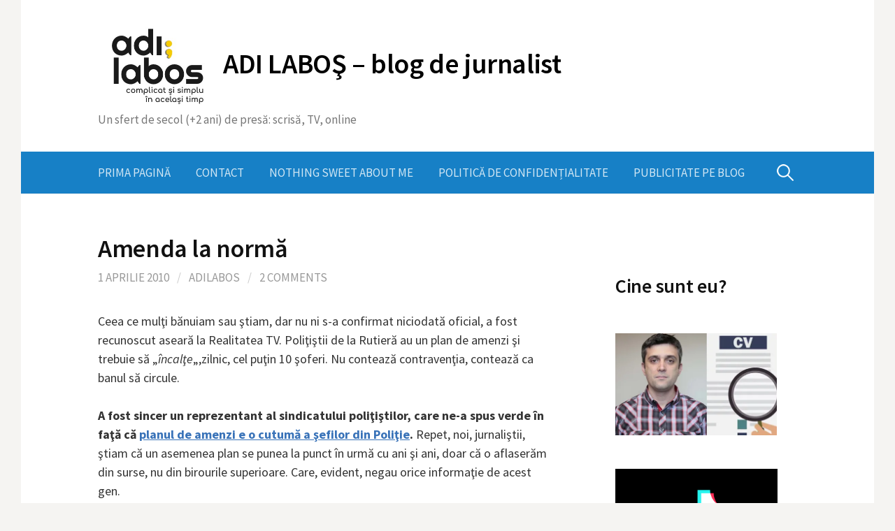

--- FILE ---
content_type: text/html; charset=UTF-8
request_url: https://www.adilabos.ro/2010/04/amenda-la-norma/
body_size: 98474
content:
<!DOCTYPE html>
<!--[if IE 8]>
<html class="ie8" lang="ro-RO">
<![endif]-->
<!--[if !(IE 8) ]><!-->
<html lang="ro-RO">
<!--<![endif]-->
<head>
<meta charset="UTF-8">
<meta name="viewport" content="width=device-width, initial-scale=1">
<link rel="profile" href="http://gmpg.org/xfn/11">
<link rel="pingback" href="https://www.adilabos.ro/xmlrpc.php">
<!--[if lt IE 9]>
<script src="https://www.adilabos.ro/wp-content/themes/first/js/html5shiv.js"></script>
<![endif]-->
<meta name='robots' content='index, follow, max-image-preview:large, max-snippet:-1, max-video-preview:-1' />

	<!-- This site is optimized with the Yoast SEO plugin v26.6 - https://yoast.com/wordpress/plugins/seo/ -->
	<title>Amenda la normă - ADI LABOŞ - blog de jurnalist</title>
	<link rel="canonical" href="https://www.adilabos.ro/2010/04/amenda-la-norma/" />
	<meta property="og:locale" content="ro_RO" />
	<meta property="og:type" content="article" />
	<meta property="og:title" content="Amenda la normă - ADI LABOŞ - blog de jurnalist" />
	<meta property="og:description" content="Ceea ce mulţi bănuiam sau ştiam, dar nu ni s-a confirmat niciodată oficial, a fost recunoscut aseară la Realitatea TV. Poliţiştii de la Rutieră au un plan de amenzi şi trebuie să &#8222;încalţe&#8222;,zilnic, cel puţin 10 şoferi. Nu contează contravenţia, contează ca banul să circule. A fost sincer un reprezentant al sindicatului poliţiştilor, care ne-a..." />
	<meta property="og:url" content="https://www.adilabos.ro/2010/04/amenda-la-norma/" />
	<meta property="og:site_name" content="ADI LABOŞ - blog de jurnalist" />
	<meta property="article:publisher" content="https://www.facebook.com/adi.labos" />
	<meta property="article:author" content="https://www.facebook.com/adi.labos" />
	<meta property="article:published_time" content="2010-04-01T05:45:02+00:00" />
	<meta name="author" content="Adilabos" />
	<meta name="twitter:label1" content="Scris de" />
	<meta name="twitter:data1" content="Adilabos" />
	<meta name="twitter:label2" content="Timp estimat pentru citire" />
	<meta name="twitter:data2" content="1 minut" />
	<script type="application/ld+json" class="yoast-schema-graph">{"@context":"https://schema.org","@graph":[{"@type":"Article","@id":"https://www.adilabos.ro/2010/04/amenda-la-norma/#article","isPartOf":{"@id":"https://www.adilabos.ro/2010/04/amenda-la-norma/"},"author":{"name":"Adilabos","@id":"https://www.adilabos.ro/#/schema/person/f43170404ec30eb584bee5182d065140"},"headline":"Amenda la normă","datePublished":"2010-04-01T05:45:02+00:00","mainEntityOfPage":{"@id":"https://www.adilabos.ro/2010/04/amenda-la-norma/"},"wordCount":289,"commentCount":2,"publisher":{"@id":"https://www.adilabos.ro/#/schema/person/f43170404ec30eb584bee5182d065140"},"inLanguage":"ro-RO","potentialAction":[{"@type":"CommentAction","name":"Comment","target":["https://www.adilabos.ro/2010/04/amenda-la-norma/#respond"]}]},{"@type":"WebPage","@id":"https://www.adilabos.ro/2010/04/amenda-la-norma/","url":"https://www.adilabos.ro/2010/04/amenda-la-norma/","name":"Amenda la normă - ADI LABOŞ - blog de jurnalist","isPartOf":{"@id":"https://www.adilabos.ro/#website"},"datePublished":"2010-04-01T05:45:02+00:00","breadcrumb":{"@id":"https://www.adilabos.ro/2010/04/amenda-la-norma/#breadcrumb"},"inLanguage":"ro-RO","potentialAction":[{"@type":"ReadAction","target":["https://www.adilabos.ro/2010/04/amenda-la-norma/"]}]},{"@type":"BreadcrumbList","@id":"https://www.adilabos.ro/2010/04/amenda-la-norma/#breadcrumb","itemListElement":[{"@type":"ListItem","position":1,"name":"Prima pagină","item":"https://www.adilabos.ro/"},{"@type":"ListItem","position":2,"name":"Amenda la normă"}]},{"@type":"WebSite","@id":"https://www.adilabos.ro/#website","url":"https://www.adilabos.ro/","name":"ADI LABOŞ - blog de jurnalist","description":"Un sfert de secol (+2 ani) de presă: scrisă, TV, online","publisher":{"@id":"https://www.adilabos.ro/#/schema/person/f43170404ec30eb584bee5182d065140"},"potentialAction":[{"@type":"SearchAction","target":{"@type":"EntryPoint","urlTemplate":"https://www.adilabos.ro/?s={search_term_string}"},"query-input":{"@type":"PropertyValueSpecification","valueRequired":true,"valueName":"search_term_string"}}],"inLanguage":"ro-RO"},{"@type":["Person","Organization"],"@id":"https://www.adilabos.ro/#/schema/person/f43170404ec30eb584bee5182d065140","name":"Adilabos","image":{"@type":"ImageObject","inLanguage":"ro-RO","@id":"https://www.adilabos.ro/#/schema/person/image/","url":"https://secure.gravatar.com/avatar/2259a843142df2445b0e42dff8f65b2005e3e16266530f0a919572f1817811f0?s=96&d=mm&r=g","contentUrl":"https://secure.gravatar.com/avatar/2259a843142df2445b0e42dff8f65b2005e3e16266530f0a919572f1817811f0?s=96&d=mm&r=g","caption":"Adilabos"},"logo":{"@id":"https://www.adilabos.ro/#/schema/person/image/"},"description":"Când eşti pus să-ţi povesteşti viaţa, parcă nici nu ştii ce să alegi să spui. S-au întâmplat atâtea în anii pe care i-ai trăit încât totul ţi se pare important şi te temi să nu rămână ceva pe dinafară. Alţii, din contră, cred că nu au făcut mare lucru şi nu prea au habar ce să le spună celor care ar vrea să audă ceva despre ei. Mie-mi place să cred că fac parte din prima categorie. Mi s-au întâmplat multe. Frumoase sau urâte, dar niciodată nu le-am regretat. Le-am luat pur şi simplu aşa cum s-au întâmplat.","sameAs":["http://www.adilabos.ro","https://www.facebook.com/adi.labos","https://x.com/adilabos"]}]}</script>
	<!-- / Yoast SEO plugin. -->


<link rel='dns-prefetch' href='//static.addtoany.com' />
<link rel='dns-prefetch' href='//www.googletagmanager.com' />
<link rel='dns-prefetch' href='//fonts.googleapis.com' />
<link rel='dns-prefetch' href='//pagead2.googlesyndication.com' />
<link rel="alternate" type="application/rss+xml" title="ADI LABOŞ - blog de jurnalist &raquo; Flux" href="https://www.adilabos.ro/feed/" />
<link rel="alternate" type="application/rss+xml" title="ADI LABOŞ - blog de jurnalist &raquo; Flux comentarii" href="https://www.adilabos.ro/comments/feed/" />
<link rel="alternate" type="application/rss+xml" title="Flux comentarii ADI LABOŞ - blog de jurnalist &raquo; Amenda la normă" href="https://www.adilabos.ro/2010/04/amenda-la-norma/feed/" />
<link rel="alternate" title="oEmbed (JSON)" type="application/json+oembed" href="https://www.adilabos.ro/wp-json/oembed/1.0/embed?url=https%3A%2F%2Fwww.adilabos.ro%2F2010%2F04%2Famenda-la-norma%2F" />
<link rel="alternate" title="oEmbed (XML)" type="text/xml+oembed" href="https://www.adilabos.ro/wp-json/oembed/1.0/embed?url=https%3A%2F%2Fwww.adilabos.ro%2F2010%2F04%2Famenda-la-norma%2F&#038;format=xml" />
		<!-- This site uses the Google Analytics by MonsterInsights plugin v9.11.1 - Using Analytics tracking - https://www.monsterinsights.com/ -->
							<script src="//www.googletagmanager.com/gtag/js?id=G-JQ7WC81GB5"  data-cfasync="false" data-wpfc-render="false" type="text/javascript" async></script>
			<script data-cfasync="false" data-wpfc-render="false" type="text/javascript">
				var mi_version = '9.11.1';
				var mi_track_user = true;
				var mi_no_track_reason = '';
								var MonsterInsightsDefaultLocations = {"page_location":"https:\/\/www.adilabos.ro\/2010\/04\/amenda-la-norma\/"};
								if ( typeof MonsterInsightsPrivacyGuardFilter === 'function' ) {
					var MonsterInsightsLocations = (typeof MonsterInsightsExcludeQuery === 'object') ? MonsterInsightsPrivacyGuardFilter( MonsterInsightsExcludeQuery ) : MonsterInsightsPrivacyGuardFilter( MonsterInsightsDefaultLocations );
				} else {
					var MonsterInsightsLocations = (typeof MonsterInsightsExcludeQuery === 'object') ? MonsterInsightsExcludeQuery : MonsterInsightsDefaultLocations;
				}

								var disableStrs = [
										'ga-disable-G-JQ7WC81GB5',
									];

				/* Function to detect opted out users */
				function __gtagTrackerIsOptedOut() {
					for (var index = 0; index < disableStrs.length; index++) {
						if (document.cookie.indexOf(disableStrs[index] + '=true') > -1) {
							return true;
						}
					}

					return false;
				}

				/* Disable tracking if the opt-out cookie exists. */
				if (__gtagTrackerIsOptedOut()) {
					for (var index = 0; index < disableStrs.length; index++) {
						window[disableStrs[index]] = true;
					}
				}

				/* Opt-out function */
				function __gtagTrackerOptout() {
					for (var index = 0; index < disableStrs.length; index++) {
						document.cookie = disableStrs[index] + '=true; expires=Thu, 31 Dec 2099 23:59:59 UTC; path=/';
						window[disableStrs[index]] = true;
					}
				}

				if ('undefined' === typeof gaOptout) {
					function gaOptout() {
						__gtagTrackerOptout();
					}
				}
								window.dataLayer = window.dataLayer || [];

				window.MonsterInsightsDualTracker = {
					helpers: {},
					trackers: {},
				};
				if (mi_track_user) {
					function __gtagDataLayer() {
						dataLayer.push(arguments);
					}

					function __gtagTracker(type, name, parameters) {
						if (!parameters) {
							parameters = {};
						}

						if (parameters.send_to) {
							__gtagDataLayer.apply(null, arguments);
							return;
						}

						if (type === 'event') {
														parameters.send_to = monsterinsights_frontend.v4_id;
							var hookName = name;
							if (typeof parameters['event_category'] !== 'undefined') {
								hookName = parameters['event_category'] + ':' + name;
							}

							if (typeof MonsterInsightsDualTracker.trackers[hookName] !== 'undefined') {
								MonsterInsightsDualTracker.trackers[hookName](parameters);
							} else {
								__gtagDataLayer('event', name, parameters);
							}
							
						} else {
							__gtagDataLayer.apply(null, arguments);
						}
					}

					__gtagTracker('js', new Date());
					__gtagTracker('set', {
						'developer_id.dZGIzZG': true,
											});
					if ( MonsterInsightsLocations.page_location ) {
						__gtagTracker('set', MonsterInsightsLocations);
					}
										__gtagTracker('config', 'G-JQ7WC81GB5', {"forceSSL":"true"} );
										window.gtag = __gtagTracker;										(function () {
						/* https://developers.google.com/analytics/devguides/collection/analyticsjs/ */
						/* ga and __gaTracker compatibility shim. */
						var noopfn = function () {
							return null;
						};
						var newtracker = function () {
							return new Tracker();
						};
						var Tracker = function () {
							return null;
						};
						var p = Tracker.prototype;
						p.get = noopfn;
						p.set = noopfn;
						p.send = function () {
							var args = Array.prototype.slice.call(arguments);
							args.unshift('send');
							__gaTracker.apply(null, args);
						};
						var __gaTracker = function () {
							var len = arguments.length;
							if (len === 0) {
								return;
							}
							var f = arguments[len - 1];
							if (typeof f !== 'object' || f === null || typeof f.hitCallback !== 'function') {
								if ('send' === arguments[0]) {
									var hitConverted, hitObject = false, action;
									if ('event' === arguments[1]) {
										if ('undefined' !== typeof arguments[3]) {
											hitObject = {
												'eventAction': arguments[3],
												'eventCategory': arguments[2],
												'eventLabel': arguments[4],
												'value': arguments[5] ? arguments[5] : 1,
											}
										}
									}
									if ('pageview' === arguments[1]) {
										if ('undefined' !== typeof arguments[2]) {
											hitObject = {
												'eventAction': 'page_view',
												'page_path': arguments[2],
											}
										}
									}
									if (typeof arguments[2] === 'object') {
										hitObject = arguments[2];
									}
									if (typeof arguments[5] === 'object') {
										Object.assign(hitObject, arguments[5]);
									}
									if ('undefined' !== typeof arguments[1].hitType) {
										hitObject = arguments[1];
										if ('pageview' === hitObject.hitType) {
											hitObject.eventAction = 'page_view';
										}
									}
									if (hitObject) {
										action = 'timing' === arguments[1].hitType ? 'timing_complete' : hitObject.eventAction;
										hitConverted = mapArgs(hitObject);
										__gtagTracker('event', action, hitConverted);
									}
								}
								return;
							}

							function mapArgs(args) {
								var arg, hit = {};
								var gaMap = {
									'eventCategory': 'event_category',
									'eventAction': 'event_action',
									'eventLabel': 'event_label',
									'eventValue': 'event_value',
									'nonInteraction': 'non_interaction',
									'timingCategory': 'event_category',
									'timingVar': 'name',
									'timingValue': 'value',
									'timingLabel': 'event_label',
									'page': 'page_path',
									'location': 'page_location',
									'title': 'page_title',
									'referrer' : 'page_referrer',
								};
								for (arg in args) {
																		if (!(!args.hasOwnProperty(arg) || !gaMap.hasOwnProperty(arg))) {
										hit[gaMap[arg]] = args[arg];
									} else {
										hit[arg] = args[arg];
									}
								}
								return hit;
							}

							try {
								f.hitCallback();
							} catch (ex) {
							}
						};
						__gaTracker.create = newtracker;
						__gaTracker.getByName = newtracker;
						__gaTracker.getAll = function () {
							return [];
						};
						__gaTracker.remove = noopfn;
						__gaTracker.loaded = true;
						window['__gaTracker'] = __gaTracker;
					})();
									} else {
										console.log("");
					(function () {
						function __gtagTracker() {
							return null;
						}

						window['__gtagTracker'] = __gtagTracker;
						window['gtag'] = __gtagTracker;
					})();
									}
			</script>
							<!-- / Google Analytics by MonsterInsights -->
		<!-- www.adilabos.ro is managing ads with Advanced Ads 2.0.16 – https://wpadvancedads.com/ --><script id="adila-ready">
			window.advanced_ads_ready=function(e,a){a=a||"complete";var d=function(e){return"interactive"===a?"loading"!==e:"complete"===e};d(document.readyState)?e():document.addEventListener("readystatechange",(function(a){d(a.target.readyState)&&e()}),{once:"interactive"===a})},window.advanced_ads_ready_queue=window.advanced_ads_ready_queue||[];		</script>
		<style id='wp-img-auto-sizes-contain-inline-css' type='text/css'>
img:is([sizes=auto i],[sizes^="auto," i]){contain-intrinsic-size:3000px 1500px}
/*# sourceURL=wp-img-auto-sizes-contain-inline-css */
</style>
<style id='wp-emoji-styles-inline-css' type='text/css'>

	img.wp-smiley, img.emoji {
		display: inline !important;
		border: none !important;
		box-shadow: none !important;
		height: 1em !important;
		width: 1em !important;
		margin: 0 0.07em !important;
		vertical-align: -0.1em !important;
		background: none !important;
		padding: 0 !important;
	}
/*# sourceURL=wp-emoji-styles-inline-css */
</style>
<style id='wp-block-library-inline-css' type='text/css'>
:root{--wp-block-synced-color:#7a00df;--wp-block-synced-color--rgb:122,0,223;--wp-bound-block-color:var(--wp-block-synced-color);--wp-editor-canvas-background:#ddd;--wp-admin-theme-color:#007cba;--wp-admin-theme-color--rgb:0,124,186;--wp-admin-theme-color-darker-10:#006ba1;--wp-admin-theme-color-darker-10--rgb:0,107,160.5;--wp-admin-theme-color-darker-20:#005a87;--wp-admin-theme-color-darker-20--rgb:0,90,135;--wp-admin-border-width-focus:2px}@media (min-resolution:192dpi){:root{--wp-admin-border-width-focus:1.5px}}.wp-element-button{cursor:pointer}:root .has-very-light-gray-background-color{background-color:#eee}:root .has-very-dark-gray-background-color{background-color:#313131}:root .has-very-light-gray-color{color:#eee}:root .has-very-dark-gray-color{color:#313131}:root .has-vivid-green-cyan-to-vivid-cyan-blue-gradient-background{background:linear-gradient(135deg,#00d084,#0693e3)}:root .has-purple-crush-gradient-background{background:linear-gradient(135deg,#34e2e4,#4721fb 50%,#ab1dfe)}:root .has-hazy-dawn-gradient-background{background:linear-gradient(135deg,#faaca8,#dad0ec)}:root .has-subdued-olive-gradient-background{background:linear-gradient(135deg,#fafae1,#67a671)}:root .has-atomic-cream-gradient-background{background:linear-gradient(135deg,#fdd79a,#004a59)}:root .has-nightshade-gradient-background{background:linear-gradient(135deg,#330968,#31cdcf)}:root .has-midnight-gradient-background{background:linear-gradient(135deg,#020381,#2874fc)}:root{--wp--preset--font-size--normal:16px;--wp--preset--font-size--huge:42px}.has-regular-font-size{font-size:1em}.has-larger-font-size{font-size:2.625em}.has-normal-font-size{font-size:var(--wp--preset--font-size--normal)}.has-huge-font-size{font-size:var(--wp--preset--font-size--huge)}.has-text-align-center{text-align:center}.has-text-align-left{text-align:left}.has-text-align-right{text-align:right}.has-fit-text{white-space:nowrap!important}#end-resizable-editor-section{display:none}.aligncenter{clear:both}.items-justified-left{justify-content:flex-start}.items-justified-center{justify-content:center}.items-justified-right{justify-content:flex-end}.items-justified-space-between{justify-content:space-between}.screen-reader-text{border:0;clip-path:inset(50%);height:1px;margin:-1px;overflow:hidden;padding:0;position:absolute;width:1px;word-wrap:normal!important}.screen-reader-text:focus{background-color:#ddd;clip-path:none;color:#444;display:block;font-size:1em;height:auto;left:5px;line-height:normal;padding:15px 23px 14px;text-decoration:none;top:5px;width:auto;z-index:100000}html :where(.has-border-color){border-style:solid}html :where([style*=border-top-color]){border-top-style:solid}html :where([style*=border-right-color]){border-right-style:solid}html :where([style*=border-bottom-color]){border-bottom-style:solid}html :where([style*=border-left-color]){border-left-style:solid}html :where([style*=border-width]){border-style:solid}html :where([style*=border-top-width]){border-top-style:solid}html :where([style*=border-right-width]){border-right-style:solid}html :where([style*=border-bottom-width]){border-bottom-style:solid}html :where([style*=border-left-width]){border-left-style:solid}html :where(img[class*=wp-image-]){height:auto;max-width:100%}:where(figure){margin:0 0 1em}html :where(.is-position-sticky){--wp-admin--admin-bar--position-offset:var(--wp-admin--admin-bar--height,0px)}@media screen and (max-width:600px){html :where(.is-position-sticky){--wp-admin--admin-bar--position-offset:0px}}

/*# sourceURL=wp-block-library-inline-css */
</style><style id='wp-block-heading-inline-css' type='text/css'>
h1:where(.wp-block-heading).has-background,h2:where(.wp-block-heading).has-background,h3:where(.wp-block-heading).has-background,h4:where(.wp-block-heading).has-background,h5:where(.wp-block-heading).has-background,h6:where(.wp-block-heading).has-background{padding:1.25em 2.375em}h1.has-text-align-left[style*=writing-mode]:where([style*=vertical-lr]),h1.has-text-align-right[style*=writing-mode]:where([style*=vertical-rl]),h2.has-text-align-left[style*=writing-mode]:where([style*=vertical-lr]),h2.has-text-align-right[style*=writing-mode]:where([style*=vertical-rl]),h3.has-text-align-left[style*=writing-mode]:where([style*=vertical-lr]),h3.has-text-align-right[style*=writing-mode]:where([style*=vertical-rl]),h4.has-text-align-left[style*=writing-mode]:where([style*=vertical-lr]),h4.has-text-align-right[style*=writing-mode]:where([style*=vertical-rl]),h5.has-text-align-left[style*=writing-mode]:where([style*=vertical-lr]),h5.has-text-align-right[style*=writing-mode]:where([style*=vertical-rl]),h6.has-text-align-left[style*=writing-mode]:where([style*=vertical-lr]),h6.has-text-align-right[style*=writing-mode]:where([style*=vertical-rl]){rotate:180deg}
/*# sourceURL=https://www.adilabos.ro/wp-includes/blocks/heading/style.min.css */
</style>
<style id='wp-block-image-inline-css' type='text/css'>
.wp-block-image>a,.wp-block-image>figure>a{display:inline-block}.wp-block-image img{box-sizing:border-box;height:auto;max-width:100%;vertical-align:bottom}@media not (prefers-reduced-motion){.wp-block-image img.hide{visibility:hidden}.wp-block-image img.show{animation:show-content-image .4s}}.wp-block-image[style*=border-radius] img,.wp-block-image[style*=border-radius]>a{border-radius:inherit}.wp-block-image.has-custom-border img{box-sizing:border-box}.wp-block-image.aligncenter{text-align:center}.wp-block-image.alignfull>a,.wp-block-image.alignwide>a{width:100%}.wp-block-image.alignfull img,.wp-block-image.alignwide img{height:auto;width:100%}.wp-block-image .aligncenter,.wp-block-image .alignleft,.wp-block-image .alignright,.wp-block-image.aligncenter,.wp-block-image.alignleft,.wp-block-image.alignright{display:table}.wp-block-image .aligncenter>figcaption,.wp-block-image .alignleft>figcaption,.wp-block-image .alignright>figcaption,.wp-block-image.aligncenter>figcaption,.wp-block-image.alignleft>figcaption,.wp-block-image.alignright>figcaption{caption-side:bottom;display:table-caption}.wp-block-image .alignleft{float:left;margin:.5em 1em .5em 0}.wp-block-image .alignright{float:right;margin:.5em 0 .5em 1em}.wp-block-image .aligncenter{margin-left:auto;margin-right:auto}.wp-block-image :where(figcaption){margin-bottom:1em;margin-top:.5em}.wp-block-image.is-style-circle-mask img{border-radius:9999px}@supports ((-webkit-mask-image:none) or (mask-image:none)) or (-webkit-mask-image:none){.wp-block-image.is-style-circle-mask img{border-radius:0;-webkit-mask-image:url('data:image/svg+xml;utf8,<svg viewBox="0 0 100 100" xmlns="http://www.w3.org/2000/svg"><circle cx="50" cy="50" r="50"/></svg>');mask-image:url('data:image/svg+xml;utf8,<svg viewBox="0 0 100 100" xmlns="http://www.w3.org/2000/svg"><circle cx="50" cy="50" r="50"/></svg>');mask-mode:alpha;-webkit-mask-position:center;mask-position:center;-webkit-mask-repeat:no-repeat;mask-repeat:no-repeat;-webkit-mask-size:contain;mask-size:contain}}:root :where(.wp-block-image.is-style-rounded img,.wp-block-image .is-style-rounded img){border-radius:9999px}.wp-block-image figure{margin:0}.wp-lightbox-container{display:flex;flex-direction:column;position:relative}.wp-lightbox-container img{cursor:zoom-in}.wp-lightbox-container img:hover+button{opacity:1}.wp-lightbox-container button{align-items:center;backdrop-filter:blur(16px) saturate(180%);background-color:#5a5a5a40;border:none;border-radius:4px;cursor:zoom-in;display:flex;height:20px;justify-content:center;opacity:0;padding:0;position:absolute;right:16px;text-align:center;top:16px;width:20px;z-index:100}@media not (prefers-reduced-motion){.wp-lightbox-container button{transition:opacity .2s ease}}.wp-lightbox-container button:focus-visible{outline:3px auto #5a5a5a40;outline:3px auto -webkit-focus-ring-color;outline-offset:3px}.wp-lightbox-container button:hover{cursor:pointer;opacity:1}.wp-lightbox-container button:focus{opacity:1}.wp-lightbox-container button:focus,.wp-lightbox-container button:hover,.wp-lightbox-container button:not(:hover):not(:active):not(.has-background){background-color:#5a5a5a40;border:none}.wp-lightbox-overlay{box-sizing:border-box;cursor:zoom-out;height:100vh;left:0;overflow:hidden;position:fixed;top:0;visibility:hidden;width:100%;z-index:100000}.wp-lightbox-overlay .close-button{align-items:center;cursor:pointer;display:flex;justify-content:center;min-height:40px;min-width:40px;padding:0;position:absolute;right:calc(env(safe-area-inset-right) + 16px);top:calc(env(safe-area-inset-top) + 16px);z-index:5000000}.wp-lightbox-overlay .close-button:focus,.wp-lightbox-overlay .close-button:hover,.wp-lightbox-overlay .close-button:not(:hover):not(:active):not(.has-background){background:none;border:none}.wp-lightbox-overlay .lightbox-image-container{height:var(--wp--lightbox-container-height);left:50%;overflow:hidden;position:absolute;top:50%;transform:translate(-50%,-50%);transform-origin:top left;width:var(--wp--lightbox-container-width);z-index:9999999999}.wp-lightbox-overlay .wp-block-image{align-items:center;box-sizing:border-box;display:flex;height:100%;justify-content:center;margin:0;position:relative;transform-origin:0 0;width:100%;z-index:3000000}.wp-lightbox-overlay .wp-block-image img{height:var(--wp--lightbox-image-height);min-height:var(--wp--lightbox-image-height);min-width:var(--wp--lightbox-image-width);width:var(--wp--lightbox-image-width)}.wp-lightbox-overlay .wp-block-image figcaption{display:none}.wp-lightbox-overlay button{background:none;border:none}.wp-lightbox-overlay .scrim{background-color:#fff;height:100%;opacity:.9;position:absolute;width:100%;z-index:2000000}.wp-lightbox-overlay.active{visibility:visible}@media not (prefers-reduced-motion){.wp-lightbox-overlay.active{animation:turn-on-visibility .25s both}.wp-lightbox-overlay.active img{animation:turn-on-visibility .35s both}.wp-lightbox-overlay.show-closing-animation:not(.active){animation:turn-off-visibility .35s both}.wp-lightbox-overlay.show-closing-animation:not(.active) img{animation:turn-off-visibility .25s both}.wp-lightbox-overlay.zoom.active{animation:none;opacity:1;visibility:visible}.wp-lightbox-overlay.zoom.active .lightbox-image-container{animation:lightbox-zoom-in .4s}.wp-lightbox-overlay.zoom.active .lightbox-image-container img{animation:none}.wp-lightbox-overlay.zoom.active .scrim{animation:turn-on-visibility .4s forwards}.wp-lightbox-overlay.zoom.show-closing-animation:not(.active){animation:none}.wp-lightbox-overlay.zoom.show-closing-animation:not(.active) .lightbox-image-container{animation:lightbox-zoom-out .4s}.wp-lightbox-overlay.zoom.show-closing-animation:not(.active) .lightbox-image-container img{animation:none}.wp-lightbox-overlay.zoom.show-closing-animation:not(.active) .scrim{animation:turn-off-visibility .4s forwards}}@keyframes show-content-image{0%{visibility:hidden}99%{visibility:hidden}to{visibility:visible}}@keyframes turn-on-visibility{0%{opacity:0}to{opacity:1}}@keyframes turn-off-visibility{0%{opacity:1;visibility:visible}99%{opacity:0;visibility:visible}to{opacity:0;visibility:hidden}}@keyframes lightbox-zoom-in{0%{transform:translate(calc((-100vw + var(--wp--lightbox-scrollbar-width))/2 + var(--wp--lightbox-initial-left-position)),calc(-50vh + var(--wp--lightbox-initial-top-position))) scale(var(--wp--lightbox-scale))}to{transform:translate(-50%,-50%) scale(1)}}@keyframes lightbox-zoom-out{0%{transform:translate(-50%,-50%) scale(1);visibility:visible}99%{visibility:visible}to{transform:translate(calc((-100vw + var(--wp--lightbox-scrollbar-width))/2 + var(--wp--lightbox-initial-left-position)),calc(-50vh + var(--wp--lightbox-initial-top-position))) scale(var(--wp--lightbox-scale));visibility:hidden}}
/*# sourceURL=https://www.adilabos.ro/wp-includes/blocks/image/style.min.css */
</style>
<style id='global-styles-inline-css' type='text/css'>
:root{--wp--preset--aspect-ratio--square: 1;--wp--preset--aspect-ratio--4-3: 4/3;--wp--preset--aspect-ratio--3-4: 3/4;--wp--preset--aspect-ratio--3-2: 3/2;--wp--preset--aspect-ratio--2-3: 2/3;--wp--preset--aspect-ratio--16-9: 16/9;--wp--preset--aspect-ratio--9-16: 9/16;--wp--preset--color--black: #000000;--wp--preset--color--cyan-bluish-gray: #abb8c3;--wp--preset--color--white: #ffffff;--wp--preset--color--pale-pink: #f78da7;--wp--preset--color--vivid-red: #cf2e2e;--wp--preset--color--luminous-vivid-orange: #ff6900;--wp--preset--color--luminous-vivid-amber: #fcb900;--wp--preset--color--light-green-cyan: #7bdcb5;--wp--preset--color--vivid-green-cyan: #00d084;--wp--preset--color--pale-cyan-blue: #8ed1fc;--wp--preset--color--vivid-cyan-blue: #0693e3;--wp--preset--color--vivid-purple: #9b51e0;--wp--preset--gradient--vivid-cyan-blue-to-vivid-purple: linear-gradient(135deg,rgb(6,147,227) 0%,rgb(155,81,224) 100%);--wp--preset--gradient--light-green-cyan-to-vivid-green-cyan: linear-gradient(135deg,rgb(122,220,180) 0%,rgb(0,208,130) 100%);--wp--preset--gradient--luminous-vivid-amber-to-luminous-vivid-orange: linear-gradient(135deg,rgb(252,185,0) 0%,rgb(255,105,0) 100%);--wp--preset--gradient--luminous-vivid-orange-to-vivid-red: linear-gradient(135deg,rgb(255,105,0) 0%,rgb(207,46,46) 100%);--wp--preset--gradient--very-light-gray-to-cyan-bluish-gray: linear-gradient(135deg,rgb(238,238,238) 0%,rgb(169,184,195) 100%);--wp--preset--gradient--cool-to-warm-spectrum: linear-gradient(135deg,rgb(74,234,220) 0%,rgb(151,120,209) 20%,rgb(207,42,186) 40%,rgb(238,44,130) 60%,rgb(251,105,98) 80%,rgb(254,248,76) 100%);--wp--preset--gradient--blush-light-purple: linear-gradient(135deg,rgb(255,206,236) 0%,rgb(152,150,240) 100%);--wp--preset--gradient--blush-bordeaux: linear-gradient(135deg,rgb(254,205,165) 0%,rgb(254,45,45) 50%,rgb(107,0,62) 100%);--wp--preset--gradient--luminous-dusk: linear-gradient(135deg,rgb(255,203,112) 0%,rgb(199,81,192) 50%,rgb(65,88,208) 100%);--wp--preset--gradient--pale-ocean: linear-gradient(135deg,rgb(255,245,203) 0%,rgb(182,227,212) 50%,rgb(51,167,181) 100%);--wp--preset--gradient--electric-grass: linear-gradient(135deg,rgb(202,248,128) 0%,rgb(113,206,126) 100%);--wp--preset--gradient--midnight: linear-gradient(135deg,rgb(2,3,129) 0%,rgb(40,116,252) 100%);--wp--preset--font-size--small: 13px;--wp--preset--font-size--medium: 20px;--wp--preset--font-size--large: 36px;--wp--preset--font-size--x-large: 42px;--wp--preset--spacing--20: 0.44rem;--wp--preset--spacing--30: 0.67rem;--wp--preset--spacing--40: 1rem;--wp--preset--spacing--50: 1.5rem;--wp--preset--spacing--60: 2.25rem;--wp--preset--spacing--70: 3.38rem;--wp--preset--spacing--80: 5.06rem;--wp--preset--shadow--natural: 6px 6px 9px rgba(0, 0, 0, 0.2);--wp--preset--shadow--deep: 12px 12px 50px rgba(0, 0, 0, 0.4);--wp--preset--shadow--sharp: 6px 6px 0px rgba(0, 0, 0, 0.2);--wp--preset--shadow--outlined: 6px 6px 0px -3px rgb(255, 255, 255), 6px 6px rgb(0, 0, 0);--wp--preset--shadow--crisp: 6px 6px 0px rgb(0, 0, 0);}:where(.is-layout-flex){gap: 0.5em;}:where(.is-layout-grid){gap: 0.5em;}body .is-layout-flex{display: flex;}.is-layout-flex{flex-wrap: wrap;align-items: center;}.is-layout-flex > :is(*, div){margin: 0;}body .is-layout-grid{display: grid;}.is-layout-grid > :is(*, div){margin: 0;}:where(.wp-block-columns.is-layout-flex){gap: 2em;}:where(.wp-block-columns.is-layout-grid){gap: 2em;}:where(.wp-block-post-template.is-layout-flex){gap: 1.25em;}:where(.wp-block-post-template.is-layout-grid){gap: 1.25em;}.has-black-color{color: var(--wp--preset--color--black) !important;}.has-cyan-bluish-gray-color{color: var(--wp--preset--color--cyan-bluish-gray) !important;}.has-white-color{color: var(--wp--preset--color--white) !important;}.has-pale-pink-color{color: var(--wp--preset--color--pale-pink) !important;}.has-vivid-red-color{color: var(--wp--preset--color--vivid-red) !important;}.has-luminous-vivid-orange-color{color: var(--wp--preset--color--luminous-vivid-orange) !important;}.has-luminous-vivid-amber-color{color: var(--wp--preset--color--luminous-vivid-amber) !important;}.has-light-green-cyan-color{color: var(--wp--preset--color--light-green-cyan) !important;}.has-vivid-green-cyan-color{color: var(--wp--preset--color--vivid-green-cyan) !important;}.has-pale-cyan-blue-color{color: var(--wp--preset--color--pale-cyan-blue) !important;}.has-vivid-cyan-blue-color{color: var(--wp--preset--color--vivid-cyan-blue) !important;}.has-vivid-purple-color{color: var(--wp--preset--color--vivid-purple) !important;}.has-black-background-color{background-color: var(--wp--preset--color--black) !important;}.has-cyan-bluish-gray-background-color{background-color: var(--wp--preset--color--cyan-bluish-gray) !important;}.has-white-background-color{background-color: var(--wp--preset--color--white) !important;}.has-pale-pink-background-color{background-color: var(--wp--preset--color--pale-pink) !important;}.has-vivid-red-background-color{background-color: var(--wp--preset--color--vivid-red) !important;}.has-luminous-vivid-orange-background-color{background-color: var(--wp--preset--color--luminous-vivid-orange) !important;}.has-luminous-vivid-amber-background-color{background-color: var(--wp--preset--color--luminous-vivid-amber) !important;}.has-light-green-cyan-background-color{background-color: var(--wp--preset--color--light-green-cyan) !important;}.has-vivid-green-cyan-background-color{background-color: var(--wp--preset--color--vivid-green-cyan) !important;}.has-pale-cyan-blue-background-color{background-color: var(--wp--preset--color--pale-cyan-blue) !important;}.has-vivid-cyan-blue-background-color{background-color: var(--wp--preset--color--vivid-cyan-blue) !important;}.has-vivid-purple-background-color{background-color: var(--wp--preset--color--vivid-purple) !important;}.has-black-border-color{border-color: var(--wp--preset--color--black) !important;}.has-cyan-bluish-gray-border-color{border-color: var(--wp--preset--color--cyan-bluish-gray) !important;}.has-white-border-color{border-color: var(--wp--preset--color--white) !important;}.has-pale-pink-border-color{border-color: var(--wp--preset--color--pale-pink) !important;}.has-vivid-red-border-color{border-color: var(--wp--preset--color--vivid-red) !important;}.has-luminous-vivid-orange-border-color{border-color: var(--wp--preset--color--luminous-vivid-orange) !important;}.has-luminous-vivid-amber-border-color{border-color: var(--wp--preset--color--luminous-vivid-amber) !important;}.has-light-green-cyan-border-color{border-color: var(--wp--preset--color--light-green-cyan) !important;}.has-vivid-green-cyan-border-color{border-color: var(--wp--preset--color--vivid-green-cyan) !important;}.has-pale-cyan-blue-border-color{border-color: var(--wp--preset--color--pale-cyan-blue) !important;}.has-vivid-cyan-blue-border-color{border-color: var(--wp--preset--color--vivid-cyan-blue) !important;}.has-vivid-purple-border-color{border-color: var(--wp--preset--color--vivid-purple) !important;}.has-vivid-cyan-blue-to-vivid-purple-gradient-background{background: var(--wp--preset--gradient--vivid-cyan-blue-to-vivid-purple) !important;}.has-light-green-cyan-to-vivid-green-cyan-gradient-background{background: var(--wp--preset--gradient--light-green-cyan-to-vivid-green-cyan) !important;}.has-luminous-vivid-amber-to-luminous-vivid-orange-gradient-background{background: var(--wp--preset--gradient--luminous-vivid-amber-to-luminous-vivid-orange) !important;}.has-luminous-vivid-orange-to-vivid-red-gradient-background{background: var(--wp--preset--gradient--luminous-vivid-orange-to-vivid-red) !important;}.has-very-light-gray-to-cyan-bluish-gray-gradient-background{background: var(--wp--preset--gradient--very-light-gray-to-cyan-bluish-gray) !important;}.has-cool-to-warm-spectrum-gradient-background{background: var(--wp--preset--gradient--cool-to-warm-spectrum) !important;}.has-blush-light-purple-gradient-background{background: var(--wp--preset--gradient--blush-light-purple) !important;}.has-blush-bordeaux-gradient-background{background: var(--wp--preset--gradient--blush-bordeaux) !important;}.has-luminous-dusk-gradient-background{background: var(--wp--preset--gradient--luminous-dusk) !important;}.has-pale-ocean-gradient-background{background: var(--wp--preset--gradient--pale-ocean) !important;}.has-electric-grass-gradient-background{background: var(--wp--preset--gradient--electric-grass) !important;}.has-midnight-gradient-background{background: var(--wp--preset--gradient--midnight) !important;}.has-small-font-size{font-size: var(--wp--preset--font-size--small) !important;}.has-medium-font-size{font-size: var(--wp--preset--font-size--medium) !important;}.has-large-font-size{font-size: var(--wp--preset--font-size--large) !important;}.has-x-large-font-size{font-size: var(--wp--preset--font-size--x-large) !important;}
/*# sourceURL=global-styles-inline-css */
</style>

<style id='classic-theme-styles-inline-css' type='text/css'>
/*! This file is auto-generated */
.wp-block-button__link{color:#fff;background-color:#32373c;border-radius:9999px;box-shadow:none;text-decoration:none;padding:calc(.667em + 2px) calc(1.333em + 2px);font-size:1.125em}.wp-block-file__button{background:#32373c;color:#fff;text-decoration:none}
/*# sourceURL=/wp-includes/css/classic-themes.min.css */
</style>
<link rel='stylesheet' id='first-font-css' href='https://fonts.googleapis.com/css?family=Source+Sans+Pro%3A400%2C400italic%2C600%2C700%7CSource+Sans+Pro%3A600&#038;subset=latin%2Clatin-ext' type='text/css' media='all' />
<link rel='stylesheet' id='first-genericons-css' href='https://www.adilabos.ro/wp-content/themes/first/genericons/genericons.css?ver=3.3' type='text/css' media='all' />
<link rel='stylesheet' id='first-normalize-css' href='https://www.adilabos.ro/wp-content/themes/first/css/normalize.css?ver=3.0.2' type='text/css' media='all' />
<link rel='stylesheet' id='first-style-css' href='https://www.adilabos.ro/wp-content/themes/first/style.css?ver=2.0.4' type='text/css' media='all' />
<link rel='stylesheet' id='addtoany-css' href='https://www.adilabos.ro/wp-content/plugins/add-to-any/addtoany.min.css?ver=1.16' type='text/css' media='all' />
<script type="text/javascript" src="https://www.adilabos.ro/wp-content/plugins/google-analytics-for-wordpress/assets/js/frontend-gtag.min.js?ver=9.11.1" id="monsterinsights-frontend-script-js" async="async" data-wp-strategy="async"></script>
<script data-cfasync="false" data-wpfc-render="false" type="text/javascript" id='monsterinsights-frontend-script-js-extra'>/* <![CDATA[ */
var monsterinsights_frontend = {"js_events_tracking":"true","download_extensions":"doc,pdf,ppt,zip,xls,docx,pptx,xlsx","inbound_paths":"[]","home_url":"https:\/\/www.adilabos.ro","hash_tracking":"false","v4_id":"G-JQ7WC81GB5"};/* ]]> */
</script>
<script type="text/javascript" id="addtoany-core-js-before">
/* <![CDATA[ */
window.a2a_config=window.a2a_config||{};a2a_config.callbacks=[];a2a_config.overlays=[];a2a_config.templates={};a2a_localize = {
	Share: "Partajează",
	Save: "Salvează",
	Subscribe: "Abonează-te",
	Email: "Email",
	Bookmark: "Pune un semn de carte",
	ShowAll: "Arată tot",
	ShowLess: "Arată mai puțin",
	FindServices: "găseşte serviciu/i",
	FindAnyServiceToAddTo: "găseşte instantaneu orice serviciu de adăugat la",
	PoweredBy: "Propulsat de",
	ShareViaEmail: "Partajat via email",
	SubscribeViaEmail: "Abonare via email",
	BookmarkInYourBrowser: "pune semn în browserul tău",
	BookmarkInstructions: "Apasă Ctrl+D sau \u2318+D pentru a pune un semn de carte paginii",
	AddToYourFavorites: "adaugă la pagini favorite",
	SendFromWebOrProgram: "Trimis de la orice adresă de email sau program de email",
	EmailProgram: "Program de email",
	More: "Mai mult&#8230;",
	ThanksForSharing: "Thanks for sharing!",
	ThanksForFollowing: "Thanks for following!"
};


//# sourceURL=addtoany-core-js-before
/* ]]> */
</script>
<script type="text/javascript" defer src="https://static.addtoany.com/menu/page.js" id="addtoany-core-js"></script>
<script type="text/javascript" src="https://www.adilabos.ro/wp-includes/js/jquery/jquery.min.js?ver=3.7.1" id="jquery-core-js"></script>
<script type="text/javascript" src="https://www.adilabos.ro/wp-includes/js/jquery/jquery-migrate.min.js?ver=3.4.1" id="jquery-migrate-js"></script>
<script type="text/javascript" defer src="https://www.adilabos.ro/wp-content/plugins/add-to-any/addtoany.min.js?ver=1.1" id="addtoany-jquery-js"></script>

<!-- Google tag (gtag.js) snippet added by Site Kit -->
<!-- Google Analytics snippet added by Site Kit -->
<script type="text/javascript" src="https://www.googletagmanager.com/gtag/js?id=G-HTPXJ6NY7Q" id="google_gtagjs-js" async></script>
<script type="text/javascript" id="google_gtagjs-js-after">
/* <![CDATA[ */
window.dataLayer = window.dataLayer || [];function gtag(){dataLayer.push(arguments);}
gtag("set","linker",{"domains":["www.adilabos.ro"]});
gtag("js", new Date());
gtag("set", "developer_id.dZTNiMT", true);
gtag("config", "G-HTPXJ6NY7Q", {"googlesitekit_post_date":"20100401"});
//# sourceURL=google_gtagjs-js-after
/* ]]> */
</script>
<link rel="https://api.w.org/" href="https://www.adilabos.ro/wp-json/" /><link rel="alternate" title="JSON" type="application/json" href="https://www.adilabos.ro/wp-json/wp/v2/posts/1884" /><link rel="EditURI" type="application/rsd+xml" title="RSD" href="https://www.adilabos.ro/xmlrpc.php?rsd" />
<meta name="generator" content="WordPress 6.9" />
<link rel='shortlink' href='https://www.adilabos.ro/?p=1884' />
<meta name="generator" content="Site Kit by Google 1.170.0" /><meta name="generator" content="performance-lab 4.0.0; plugins: ">
	<style type="text/css">
		/* Fonts */
				body {
								}
				@media screen and (max-width: 782px) {
								}
							h1, h2, h3, h4, h5, h6 {
				font-family: 'Source Sans Pro';
				font-weight: 600;
			}
		
		/* Colors */
								.site-bar, .main-navigation ul ul {
				background-color: #1780c6;
			}
									.footer-area {
				background-color: #afafaf;
			}
											
				/* Title */
			.site-title {
																															}
						.site-title a, .site-title a:hover {
				color: #000000;
			}
								
				/* Logo */
			.site-logo {
											}
						</style>
		<style type="text/css" id="first-custom-css">
			</style>
	
<!-- Google AdSense meta tags added by Site Kit -->
<meta name="google-adsense-platform-account" content="ca-host-pub-2644536267352236">
<meta name="google-adsense-platform-domain" content="sitekit.withgoogle.com">
<!-- End Google AdSense meta tags added by Site Kit -->
<style type="text/css">.recentcomments a{display:inline !important;padding:0 !important;margin:0 !important;}</style><style type="text/css" id="custom-background-css">
body.custom-background { background-color: #f5f4f2; }
</style>
	
<!-- Google AdSense snippet added by Site Kit -->
<script type="text/javascript" async="async" src="https://pagead2.googlesyndication.com/pagead/js/adsbygoogle.js?client=ca-pub-9163289921730978&amp;host=ca-host-pub-2644536267352236" crossorigin="anonymous"></script>

<!-- End Google AdSense snippet added by Site Kit -->
<link rel="icon" href="https://www.adilabos.ro/wp-content/uploads/2024/05/cropped-sigla-adi-labos-blog-1-32x32.jpg" sizes="32x32" />
<link rel="icon" href="https://www.adilabos.ro/wp-content/uploads/2024/05/cropped-sigla-adi-labos-blog-1-192x192.jpg" sizes="192x192" />
<link rel="apple-touch-icon" href="https://www.adilabos.ro/wp-content/uploads/2024/05/cropped-sigla-adi-labos-blog-1-180x180.jpg" />
<meta name="msapplication-TileImage" content="https://www.adilabos.ro/wp-content/uploads/2024/05/cropped-sigla-adi-labos-blog-1-270x270.jpg" />

</head>

<body class="wp-singular post-template-default single single-post postid-1884 single-format-standard custom-background wp-theme-first has-avatars boxed header-side footer-side footer-2 aa-prefix-adila-">
<div id="page" class="hfeed site">
	<a class="skip-link screen-reader-text" href="#content">Skip to content</a>

	<header id="masthead" class="site-header" role="banner">
		<div class="site-top">
			<div class="site-top-table">
				<div class="site-branding">
								<h1 class="site-logo"><a href="https://www.adilabos.ro/" rel="home">		<img alt="" src="https://www.adilabos.ro/wp-content/uploads/2024/05/sigla-adi-labos-blog.jpg" width="167" />
	</a></h1>
												<h1 class="site-title"><a href="https://www.adilabos.ro/" rel="home">ADI LABOŞ &#8211; blog de jurnalist</a></h1>
												<div class="site-description">Un sfert de secol (+2 ani) de presă: scrisă, TV, online</div>
								</div>

							</div>
		</div>

				<div class="site-bar">
			<nav id="site-navigation" class="main-navigation" role="navigation">
				<div class="menu-toggle">Menu</div>
				<div class="menu"><ul>
<li ><a href="https://www.adilabos.ro/">Prima pagină</a></li><li class="page_item page-item-10556"><a href="https://www.adilabos.ro/contact/">Contact</a></li>
<li class="page_item page-item-74"><a href="https://www.adilabos.ro/adi-labos-despre-mine/">Nothing sweet about me</a></li>
<li class="page_item page-item-9441"><a href="https://www.adilabos.ro/politica-de-confidentialitate/">Politică de confidențialitate</a></li>
<li class="page_item page-item-4285"><a href="https://www.adilabos.ro/publicitate-pe-blog/">Publicitate pe blog</a></li>
</ul></div>
								<form role="search" method="get" class="search-form" action="https://www.adilabos.ro/">
				<label>
					<span class="screen-reader-text">Caută după:</span>
					<input type="search" class="search-field" placeholder="Căutare&hellip;" value="" name="s" />
				</label>
				<input type="submit" class="search-submit" value="Caută" />
			</form>							</nav><!-- #site-navigation -->
		</div>
		
			</header><!-- #masthead -->

	<div id="content" class="site-content">

	<div id="primary" class="content-area">
		<main id="main" class="site-main" role="main">

		
			
<article id="post-1884" class="post-1884 post type-post status-publish format-standard hentry">
	<header class="entry-header">
		<h1 class="entry-title">Amenda la normă</h1>
			<div class="entry-meta entry-header-meta">
		<span class="posted-on">
			<a href="https://www.adilabos.ro/2010/04/amenda-la-norma/" rel="bookmark"><time class="entry-date published updated" datetime="2010-04-01T07:45:02+03:00">1 aprilie 2010</time></a>		</span>
				<span class="byline"><span class="meta-sep"> / </span>
			<span class="author vcard">
				<a class="url fn n" href="https://www.adilabos.ro/author/adilabosh/">Adilabos</a>			</span>
		</span>
						<span class="comments-link"><span class="meta-sep"> / </span> <a href="https://www.adilabos.ro/2010/04/amenda-la-norma/#comments">2 Comments</a></span>
					</div><!-- .entry-meta -->
				</header><!-- .entry-header -->

	<div class="entry-content">
		<p>Ceea ce mulţi bănuiam sau ştiam, dar nu ni s-a confirmat niciodată oficial, a fost recunoscut aseară la Realitatea TV. Poliţiştii de la Rutieră au un plan de amenzi şi trebuie să &#8222;<em>încalţe</em>&#8222;,zilnic, cel puţin 10 şoferi. Nu contează contravenţia, contează ca banul să circule.</p>
<p><strong>A fost sincer un reprezentant al sindicatului poliţiştilor, care ne-a spus verde în faţă că <a href="http://www.realitatea.net/plan-zilnic-obligatoriu--un-politist-trebuie-sa-acorde-minim-zece-amenzi_707168.html" target="_blank">planul de amenzi e o cutumă a şefilor din Poliţie</a>. </strong>Repet, noi, jurnaliştii, ştiam că un asemenea plan se punea la punct în urmă cu ani şi ani, doar că o aflaserăm din surse, nu din birourile superioare. Care, evident, negau orice informaţie de acest gen.</p>
<p>Nu ştiam dacă în ultima perioadă se mai practica amenda la normă, dar iată că un om din sistem spune că &#8222;<em>încă se există</em>&#8222;. Agenţii de pe teren primesc ordine de realizare a planului, pe care le execută, ca să nu rişte să-şi piardă postul. Asta ne arată că poţi fi amendat chiar dacă nu încalci nicio lege. Dacă TREBUIE să primeşti o amedă, tot ţi se găseşte ceva.</p>
<p>Mai am o nelămurire. Primisem zilele trecute o informaţie cum că radarele noi ale Poliţiei Rutiere nu funcţionau, chiar dacă au fost prezentate oficial. <span style="color:#ff0000;">Se spunea că le lipseşte ceva piesă şi că nu a fost făcut instructajul.</span> Iar asta venea după ce la Ştirile TVS am dat o ştire despre câte amenzi ar fi dat poliţiştii pe baza înregistrărilor noilor radare. Reprezentanţii Poliţiei Rutiere au negat informaţia.</p>
<p><span style="color:#ff0000;"><strong><a href="http://www.realitatea.net/politia-rutiera-timis-are-radare-noi--dar-inca-nu-le-poate-folosi_700727.html" target="_blank">La Timişoara s-a recunoscut existenţa unor probleme.</a></strong></span></p>
<div class="addtoany_share_save_container addtoany_content addtoany_content_bottom"><div class="a2a_kit a2a_kit_size_32 addtoany_list" data-a2a-url="https://www.adilabos.ro/2010/04/amenda-la-norma/" data-a2a-title="Amenda la normă"><a class="a2a_button_facebook" href="https://www.addtoany.com/add_to/facebook?linkurl=https%3A%2F%2Fwww.adilabos.ro%2F2010%2F04%2Famenda-la-norma%2F&amp;linkname=Amenda%20la%20norm%C4%83" title="Facebook" rel="nofollow noopener" target="_blank"></a><a class="a2a_button_twitter" href="https://www.addtoany.com/add_to/twitter?linkurl=https%3A%2F%2Fwww.adilabos.ro%2F2010%2F04%2Famenda-la-norma%2F&amp;linkname=Amenda%20la%20norm%C4%83" title="Twitter" rel="nofollow noopener" target="_blank"></a><a class="a2a_dd addtoany_share_save addtoany_share" href="https://www.addtoany.com/share"></a></div></div>			</div><!-- .entry-content -->

		<footer class="entry-meta entry-footer entry-footer-meta">
				<span class="cat-links">
			Fără categorie		</span>
					</footer><!-- .entry-meta -->
	</article><!-- #post-## -->


				<nav class="navigation post-navigation" role="navigation">
		<h1 class="screen-reader-text">Post navigation</h1>
		<div class="nav-links">
			<div class="nav-previous"><div class="post-nav-title">Older post</div><a href="https://www.adilabos.ro/2010/03/burtile-lor-nu-suporta-gratiile/" rel="prev">Burţile lor nu suportă gratiile</a></div><div class="nav-next"><div class="post-nav-title">Newer post</div><a href="https://www.adilabos.ro/2010/04/dupa-ploaie/" rel="next">După ploaie&#8230;</a></div>		</div><!-- .nav-links -->
	</nav><!-- .navigation -->
	
			
<div id="comments" class="comments-area">

	
			<h2 class="comments-title">
			2 Comments		</h2>

		
		<ol class="comment-list">
					<li id="comment-958" class="comment even thread-even depth-1">
			<article id="div-comment-958" class="comment-body">
				<footer class="comment-meta">
					<div class="comment-author vcard">
						<img alt='' src='https://secure.gravatar.com/avatar/4f10b0ec600329004029f56dd9afd4f87dc6377dd7fe3e7136d07f59f77a3756?s=84&#038;d=mm&#038;r=g' srcset='https://secure.gravatar.com/avatar/4f10b0ec600329004029f56dd9afd4f87dc6377dd7fe3e7136d07f59f77a3756?s=168&#038;d=mm&#038;r=g 2x' class='avatar avatar-84 photo' height='84' width='84' decoding='async'/>						<b class="fn">observatorul</b> <span class="says">spune:</span>					</div><!-- .comment-author -->

					<div class="comment-metadata">
						<a href="https://www.adilabos.ro/2010/04/amenda-la-norma/#comment-958"><time datetime="2010-04-01T11:00:25+03:00">1 aprilie 2010 la 11:00</time></a>					</div><!-- .comment-metadata -->

									</footer><!-- .comment-meta -->

				<div class="comment-content">
					<p>Adevarul e ca politica nationala de iesire din criza nascocita de alde boc &amp;co asta e. Toate organele de control sa treaca la treaba si sa amendeze tot. Fiecare roman sa incaseze cel putin 10 amenzi pe luna si astfel problema crizei se rezolva. Brava boc? Premiul Nobel pentru economie pe 2010. Sa cresti mare si sanatos cum iti doresc romanasii neaosi.</p>
				</div><!-- .comment-content -->

				<div class="reply"><a rel="nofollow" class="comment-reply-link" href="#comment-958" data-commentid="958" data-postid="1884" data-belowelement="div-comment-958" data-respondelement="respond" data-replyto="Răspunde-i lui observatorul" aria-label="Răspunde-i lui observatorul">Răspunde</a></div>			</article><!-- .comment-body -->
		</li><!-- #comment-## -->
		<li id="comment-959" class="comment odd alt thread-odd thread-alt depth-1">
			<article id="div-comment-959" class="comment-body">
				<footer class="comment-meta">
					<div class="comment-author vcard">
						<img alt='' src='https://secure.gravatar.com/avatar/9137a15aeb81a1b929db4c49e0adf0280336916e19621e664f07ea0fadd23136?s=84&#038;d=mm&#038;r=g' srcset='https://secure.gravatar.com/avatar/9137a15aeb81a1b929db4c49e0adf0280336916e19621e664f07ea0fadd23136?s=168&#038;d=mm&#038;r=g 2x' class='avatar avatar-84 photo' height='84' width='84' decoding='async'/>						<b class="fn"><a href="http://criza" class="url" rel="ugc external nofollow">Kiss Aurora</a></b> <span class="says">spune:</span>					</div><!-- .comment-author -->

					<div class="comment-metadata">
						<a href="https://www.adilabos.ro/2010/04/amenda-la-norma/#comment-959"><time datetime="2010-04-08T15:42:51+03:00">8 aprilie 2010 la 15:42</time></a>					</div><!-- .comment-metadata -->

									</footer><!-- .comment-meta -->

				<div class="comment-content">
					<p>Hm, da!Am auzit cu ani in urma, ca cei de la OTL lunar trebuie sa dea amenzi de 4 mil. lei, ca sa iasa salarul lor.De politia am stiut, ca de ani de zile apelez pt. probleme si nu fac nimic, eventual manipuleaza.Din cules de peturi si gunoaie pe malul crisului nu vine nimic.Ce ari impartii primaria pt. premiu  intre ele?Gunoaie?Ari primi ce ari merita!</p>
				</div><!-- .comment-content -->

				<div class="reply"><a rel="nofollow" class="comment-reply-link" href="#comment-959" data-commentid="959" data-postid="1884" data-belowelement="div-comment-959" data-respondelement="respond" data-replyto="Răspunde-i lui Kiss Aurora" aria-label="Răspunde-i lui Kiss Aurora">Răspunde</a></div>			</article><!-- .comment-body -->
		</li><!-- #comment-## -->
		</ol><!-- .comment-list -->

		
	
	
		<div id="respond" class="comment-respond">
		<h3 id="reply-title" class="comment-reply-title">Lasă un răspuns <small><a rel="nofollow" id="cancel-comment-reply-link" href="/2010/04/amenda-la-norma/#respond" style="display:none;">Anulează răspunsul</a></small></h3><form action="https://www.adilabos.ro/wp-comments-post.php" method="post" id="commentform" class="comment-form"><p class="comment-notes"><span id="email-notes">Adresa ta de email nu va fi publicată.</span> <span class="required-field-message">Câmpurile obligatorii sunt marcate cu <span class="required">*</span></span></p><p class="comment-form-comment"><label for="comment">Comentariu <span class="required">*</span></label> <textarea id="comment" name="comment" cols="45" rows="8" maxlength="65525" required></textarea></p><p class="comment-form-author"><label for="author">Nume <span class="required">*</span></label> <input id="author" name="author" type="text" value="" size="30" maxlength="245" autocomplete="name" required /></p>
<p class="comment-form-email"><label for="email">Email <span class="required">*</span></label> <input id="email" name="email" type="email" value="" size="30" maxlength="100" aria-describedby="email-notes" autocomplete="email" required /></p>
<p class="comment-form-url"><label for="url">Site web</label> <input id="url" name="url" type="url" value="" size="30" maxlength="200" autocomplete="url" /></p>
<p class="form-submit"><input name="submit" type="submit" id="submit" class="submit" value="Publică comentariul" /> <input type='hidden' name='comment_post_ID' value='1884' id='comment_post_ID' />
<input type='hidden' name='comment_parent' id='comment_parent' value='0' />
</p><p style="display: none;"><input type="hidden" id="akismet_comment_nonce" name="akismet_comment_nonce" value="8ec60e7306" /></p><p style="display: none !important;" class="akismet-fields-container" data-prefix="ak_"><label>&#916;<textarea name="ak_hp_textarea" cols="45" rows="8" maxlength="100"></textarea></label><input type="hidden" id="ak_js_1" name="ak_js" value="236"/><script>document.getElementById( "ak_js_1" ).setAttribute( "value", ( new Date() ).getTime() );</script></p></form>	</div><!-- #respond -->
	<p class="akismet_comment_form_privacy_notice">Acest site folosește Akismet pentru a reduce spamul. <a href="https://akismet.com/privacy/" target="_blank" rel="nofollow noopener">Află cum sunt procesate datele comentariilor tale</a>.</p>
</div><!-- #comments -->

		
		</main><!-- #main -->
	</div><!-- #primary -->


<div id="secondary" class="sidebar-area" role="complementary">
	<div class="widget-area">
		<aside id="block-2" class="widget widget_block">
<h2 class="wp-block-heading">Cine sunt eu?</h2>
</aside><aside id="block-3" class="widget widget_block widget_media_image">
<figure class="wp-block-image size-full is-resized"><a href="https://www.adilabos.ro/wp-content/uploads/2025/08/CV_Labos_Adrian_ro.pdf"><img loading="lazy" decoding="async" width="470" height="297" src="https://www.adilabos.ro/wp-content/uploads/2023/08/CV-Adi-Labos-jpg.webp" alt="" class="wp-image-11630" style="aspect-ratio:1.5824915824915824;width:231px;height:auto" srcset="https://www.adilabos.ro/wp-content/uploads/2023/08/CV-Adi-Labos-jpg.webp 470w, https://www.adilabos.ro/wp-content/uploads/2023/08/CV-Adi-Labos-300x190.webp 300w" sizes="auto, (max-width: 470px) 100vw, 470px" /></a></figure>
</aside><aside id="block-4" class="widget widget_block widget_media_image">
<figure class="wp-block-image size-large is-resized"><a href="https://www.tiktok.com/@adi_labos?"><img loading="lazy" decoding="async" width="644" height="644" src="https://www.adilabos.ro/wp-content/uploads/2025/03/tik-Tok-644x644.png" alt="" class="wp-image-11956" style="width:232px;height:auto" srcset="https://www.adilabos.ro/wp-content/uploads/2025/03/tik-Tok-644x644.png 644w, https://www.adilabos.ro/wp-content/uploads/2025/03/tik-Tok-300x300.png 300w, https://www.adilabos.ro/wp-content/uploads/2025/03/tik-Tok-150x150.png 150w, https://www.adilabos.ro/wp-content/uploads/2025/03/tik-Tok-768x768.png 768w, https://www.adilabos.ro/wp-content/uploads/2025/03/tik-Tok-1536x1536.png 1536w, https://www.adilabos.ro/wp-content/uploads/2025/03/tik-Tok-2048x2048.png 2048w" sizes="auto, (max-width: 644px) 100vw, 644px" /></a></figure>
</aside>
		<aside id="recent-posts-2" class="widget widget_recent_entries">
		<h1 class="widget-title">ARTICOLE RECENTE</h1>
		<ul>
											<li>
					<a href="https://www.adilabos.ro/2025/11/bt-faci-ceva-cu-bancomatele-respingatoare-de-bancnote/">BT, faci ceva cu bancomatele „respingătoare” de bancnote?</a>
											<span class="post-date">24 noiembrie 2025</span>
									</li>
											<li>
					<a href="https://www.adilabos.ro/2025/11/sir-can-you-sa-ma-ajuti-o-intamplare-din-cartier/">Sir, can you să mă ajuți? :) O întâmplare din cartier</a>
											<span class="post-date">21 noiembrie 2025</span>
									</li>
											<li>
					<a href="https://www.adilabos.ro/2025/08/metro-cardul-si-hartia-in-original-sau-cand-birocratia-rezista-peste-ani/">Metro, cardul și hârtia în original. Sau când birocrația rezistă peste ani</a>
											<span class="post-date">14 august 2025</span>
									</li>
											<li>
					<a href="https://www.adilabos.ro/2025/08/tvr-funeralii-cu-pixeli-si-fara-salve/">TVR, funeralii cu pixeli și fără salve</a>
											<span class="post-date">7 august 2025</span>
									</li>
											<li>
					<a href="https://www.adilabos.ro/2025/08/presa-si-inteligenta-artificiala-sau-de-ce-cred-ca-ia-nu-poate-inlocui-jurnalistul-deocamdata/">Presa și Inteligența Artificială sau de ce cred că IA nu poate înlocui jurnalistul. Deocamdată</a>
											<span class="post-date">6 august 2025</span>
									</li>
					</ul>

		</aside><aside id="categories-2" class="widget widget_categories"><h1 class="widget-title">Categorii</h1>
			<ul>
					<li class="cat-item cat-item-1043"><a href="https://www.adilabos.ro/category/10-propozitii-despre/">10 propoziţii despre&#8230;</a> (7)
</li>
	<li class="cat-item cat-item-13"><a href="https://www.adilabos.ro/category/calator-prin-lume/">Călător prin lume</a> (43)
</li>
	<li class="cat-item cat-item-1744"><a href="https://www.adilabos.ro/category/coronavirus/">coronavirus</a> (24)
</li>
	<li class="cat-item cat-item-11"><a href="https://www.adilabos.ro/category/despre-alte-chestii/">despre alte chestii</a> (117)
</li>
	<li class="cat-item cat-item-1"><a href="https://www.adilabos.ro/category/fara-categorie/">Fără categorie</a> (7)
</li>
	<li class="cat-item cat-item-422"><a href="https://www.adilabos.ro/category/jurnalistice/">jurnalistice</a> (96)
</li>
	<li class="cat-item cat-item-9"><a href="https://www.adilabos.ro/category/me-and-myself/">me and myself</a> (239)
</li>
	<li class="cat-item cat-item-8"><a href="https://www.adilabos.ro/category/publicitate/">publicitate</a> (93)
</li>
	<li class="cat-item cat-item-10"><a href="https://www.adilabos.ro/category/romania-este-si-a-mea-country/">România este şi a mea country</a> (197)
</li>
	<li class="cat-item cat-item-12"><a href="https://www.adilabos.ro/category/sporturi/">sporturi</a> (37)
</li>
	<li class="cat-item cat-item-14"><a href="https://www.adilabos.ro/category/youtube-deci-exist/">youtube, deci exist</a> (27)
</li>
			</ul>

			</aside><aside id="archives-2" class="widget widget_archive"><h1 class="widget-title">Arhive</h1>		<label class="screen-reader-text" for="archives-dropdown-2">Arhive</label>
		<select id="archives-dropdown-2" name="archive-dropdown">
			
			<option value="">Selectează luna</option>
				<option value='https://www.adilabos.ro/2025/11/'> noiembrie 2025 &nbsp;(2)</option>
	<option value='https://www.adilabos.ro/2025/08/'> august 2025 &nbsp;(3)</option>
	<option value='https://www.adilabos.ro/2025/07/'> iulie 2025 &nbsp;(1)</option>
	<option value='https://www.adilabos.ro/2025/04/'> aprilie 2025 &nbsp;(2)</option>
	<option value='https://www.adilabos.ro/2025/03/'> martie 2025 &nbsp;(2)</option>
	<option value='https://www.adilabos.ro/2025/02/'> februarie 2025 &nbsp;(1)</option>
	<option value='https://www.adilabos.ro/2025/01/'> ianuarie 2025 &nbsp;(2)</option>
	<option value='https://www.adilabos.ro/2024/12/'> decembrie 2024 &nbsp;(1)</option>
	<option value='https://www.adilabos.ro/2024/11/'> noiembrie 2024 &nbsp;(2)</option>
	<option value='https://www.adilabos.ro/2024/08/'> august 2024 &nbsp;(1)</option>
	<option value='https://www.adilabos.ro/2024/07/'> iulie 2024 &nbsp;(4)</option>
	<option value='https://www.adilabos.ro/2024/06/'> iunie 2024 &nbsp;(2)</option>
	<option value='https://www.adilabos.ro/2024/05/'> mai 2024 &nbsp;(3)</option>
	<option value='https://www.adilabos.ro/2024/02/'> februarie 2024 &nbsp;(1)</option>
	<option value='https://www.adilabos.ro/2023/12/'> decembrie 2023 &nbsp;(1)</option>
	<option value='https://www.adilabos.ro/2023/11/'> noiembrie 2023 &nbsp;(3)</option>
	<option value='https://www.adilabos.ro/2023/09/'> septembrie 2023 &nbsp;(1)</option>
	<option value='https://www.adilabos.ro/2023/08/'> august 2023 &nbsp;(2)</option>
	<option value='https://www.adilabos.ro/2023/07/'> iulie 2023 &nbsp;(3)</option>
	<option value='https://www.adilabos.ro/2023/04/'> aprilie 2023 &nbsp;(1)</option>
	<option value='https://www.adilabos.ro/2023/03/'> martie 2023 &nbsp;(4)</option>
	<option value='https://www.adilabos.ro/2023/02/'> februarie 2023 &nbsp;(3)</option>
	<option value='https://www.adilabos.ro/2023/01/'> ianuarie 2023 &nbsp;(1)</option>
	<option value='https://www.adilabos.ro/2022/11/'> noiembrie 2022 &nbsp;(1)</option>
	<option value='https://www.adilabos.ro/2022/09/'> septembrie 2022 &nbsp;(2)</option>
	<option value='https://www.adilabos.ro/2022/06/'> iunie 2022 &nbsp;(2)</option>
	<option value='https://www.adilabos.ro/2022/04/'> aprilie 2022 &nbsp;(1)</option>
	<option value='https://www.adilabos.ro/2022/02/'> februarie 2022 &nbsp;(1)</option>
	<option value='https://www.adilabos.ro/2022/01/'> ianuarie 2022 &nbsp;(4)</option>
	<option value='https://www.adilabos.ro/2021/12/'> decembrie 2021 &nbsp;(1)</option>
	<option value='https://www.adilabos.ro/2021/10/'> octombrie 2021 &nbsp;(1)</option>
	<option value='https://www.adilabos.ro/2021/07/'> iulie 2021 &nbsp;(2)</option>
	<option value='https://www.adilabos.ro/2021/05/'> mai 2021 &nbsp;(1)</option>
	<option value='https://www.adilabos.ro/2021/04/'> aprilie 2021 &nbsp;(1)</option>
	<option value='https://www.adilabos.ro/2021/01/'> ianuarie 2021 &nbsp;(1)</option>
	<option value='https://www.adilabos.ro/2020/12/'> decembrie 2020 &nbsp;(1)</option>
	<option value='https://www.adilabos.ro/2020/11/'> noiembrie 2020 &nbsp;(3)</option>
	<option value='https://www.adilabos.ro/2020/09/'> septembrie 2020 &nbsp;(2)</option>
	<option value='https://www.adilabos.ro/2020/08/'> august 2020 &nbsp;(2)</option>
	<option value='https://www.adilabos.ro/2020/07/'> iulie 2020 &nbsp;(2)</option>
	<option value='https://www.adilabos.ro/2020/06/'> iunie 2020 &nbsp;(1)</option>
	<option value='https://www.adilabos.ro/2020/05/'> mai 2020 &nbsp;(8)</option>
	<option value='https://www.adilabos.ro/2020/04/'> aprilie 2020 &nbsp;(4)</option>
	<option value='https://www.adilabos.ro/2020/03/'> martie 2020 &nbsp;(11)</option>
	<option value='https://www.adilabos.ro/2020/02/'> februarie 2020 &nbsp;(7)</option>
	<option value='https://www.adilabos.ro/2020/01/'> ianuarie 2020 &nbsp;(5)</option>
	<option value='https://www.adilabos.ro/2019/12/'> decembrie 2019 &nbsp;(7)</option>
	<option value='https://www.adilabos.ro/2019/11/'> noiembrie 2019 &nbsp;(6)</option>
	<option value='https://www.adilabos.ro/2019/10/'> octombrie 2019 &nbsp;(8)</option>
	<option value='https://www.adilabos.ro/2019/09/'> septembrie 2019 &nbsp;(2)</option>
	<option value='https://www.adilabos.ro/2019/08/'> august 2019 &nbsp;(4)</option>
	<option value='https://www.adilabos.ro/2019/07/'> iulie 2019 &nbsp;(3)</option>
	<option value='https://www.adilabos.ro/2019/06/'> iunie 2019 &nbsp;(5)</option>
	<option value='https://www.adilabos.ro/2019/05/'> mai 2019 &nbsp;(1)</option>
	<option value='https://www.adilabos.ro/2019/04/'> aprilie 2019 &nbsp;(4)</option>
	<option value='https://www.adilabos.ro/2019/03/'> martie 2019 &nbsp;(5)</option>
	<option value='https://www.adilabos.ro/2019/02/'> februarie 2019 &nbsp;(3)</option>
	<option value='https://www.adilabos.ro/2019/01/'> ianuarie 2019 &nbsp;(4)</option>
	<option value='https://www.adilabos.ro/2018/12/'> decembrie 2018 &nbsp;(4)</option>
	<option value='https://www.adilabos.ro/2018/11/'> noiembrie 2018 &nbsp;(3)</option>
	<option value='https://www.adilabos.ro/2018/10/'> octombrie 2018 &nbsp;(6)</option>
	<option value='https://www.adilabos.ro/2018/09/'> septembrie 2018 &nbsp;(2)</option>
	<option value='https://www.adilabos.ro/2018/08/'> august 2018 &nbsp;(8)</option>
	<option value='https://www.adilabos.ro/2018/07/'> iulie 2018 &nbsp;(1)</option>
	<option value='https://www.adilabos.ro/2018/06/'> iunie 2018 &nbsp;(4)</option>
	<option value='https://www.adilabos.ro/2018/05/'> mai 2018 &nbsp;(6)</option>
	<option value='https://www.adilabos.ro/2018/04/'> aprilie 2018 &nbsp;(2)</option>
	<option value='https://www.adilabos.ro/2018/03/'> martie 2018 &nbsp;(5)</option>
	<option value='https://www.adilabos.ro/2018/02/'> februarie 2018 &nbsp;(3)</option>
	<option value='https://www.adilabos.ro/2018/01/'> ianuarie 2018 &nbsp;(4)</option>
	<option value='https://www.adilabos.ro/2017/12/'> decembrie 2017 &nbsp;(6)</option>
	<option value='https://www.adilabos.ro/2017/11/'> noiembrie 2017 &nbsp;(11)</option>
	<option value='https://www.adilabos.ro/2017/10/'> octombrie 2017 &nbsp;(10)</option>
	<option value='https://www.adilabos.ro/2017/09/'> septembrie 2017 &nbsp;(4)</option>
	<option value='https://www.adilabos.ro/2017/08/'> august 2017 &nbsp;(3)</option>
	<option value='https://www.adilabos.ro/2017/07/'> iulie 2017 &nbsp;(8)</option>
	<option value='https://www.adilabos.ro/2017/06/'> iunie 2017 &nbsp;(11)</option>
	<option value='https://www.adilabos.ro/2017/05/'> mai 2017 &nbsp;(16)</option>
	<option value='https://www.adilabos.ro/2017/04/'> aprilie 2017 &nbsp;(7)</option>
	<option value='https://www.adilabos.ro/2017/03/'> martie 2017 &nbsp;(6)</option>
	<option value='https://www.adilabos.ro/2017/02/'> februarie 2017 &nbsp;(5)</option>
	<option value='https://www.adilabos.ro/2017/01/'> ianuarie 2017 &nbsp;(9)</option>
	<option value='https://www.adilabos.ro/2016/12/'> decembrie 2016 &nbsp;(9)</option>
	<option value='https://www.adilabos.ro/2016/11/'> noiembrie 2016 &nbsp;(10)</option>
	<option value='https://www.adilabos.ro/2016/10/'> octombrie 2016 &nbsp;(3)</option>
	<option value='https://www.adilabos.ro/2016/09/'> septembrie 2016 &nbsp;(2)</option>
	<option value='https://www.adilabos.ro/2016/08/'> august 2016 &nbsp;(2)</option>
	<option value='https://www.adilabos.ro/2016/07/'> iulie 2016 &nbsp;(6)</option>
	<option value='https://www.adilabos.ro/2016/06/'> iunie 2016 &nbsp;(4)</option>
	<option value='https://www.adilabos.ro/2016/05/'> mai 2016 &nbsp;(5)</option>
	<option value='https://www.adilabos.ro/2016/04/'> aprilie 2016 &nbsp;(7)</option>
	<option value='https://www.adilabos.ro/2016/03/'> martie 2016 &nbsp;(5)</option>
	<option value='https://www.adilabos.ro/2016/02/'> februarie 2016 &nbsp;(6)</option>
	<option value='https://www.adilabos.ro/2016/01/'> ianuarie 2016 &nbsp;(10)</option>
	<option value='https://www.adilabos.ro/2015/12/'> decembrie 2015 &nbsp;(3)</option>
	<option value='https://www.adilabos.ro/2015/11/'> noiembrie 2015 &nbsp;(8)</option>
	<option value='https://www.adilabos.ro/2015/10/'> octombrie 2015 &nbsp;(7)</option>
	<option value='https://www.adilabos.ro/2015/09/'> septembrie 2015 &nbsp;(11)</option>
	<option value='https://www.adilabos.ro/2015/08/'> august 2015 &nbsp;(8)</option>
	<option value='https://www.adilabos.ro/2015/07/'> iulie 2015 &nbsp;(24)</option>
	<option value='https://www.adilabos.ro/2015/06/'> iunie 2015 &nbsp;(29)</option>
	<option value='https://www.adilabos.ro/2015/05/'> mai 2015 &nbsp;(9)</option>
	<option value='https://www.adilabos.ro/2015/04/'> aprilie 2015 &nbsp;(10)</option>
	<option value='https://www.adilabos.ro/2015/03/'> martie 2015 &nbsp;(16)</option>
	<option value='https://www.adilabos.ro/2015/02/'> februarie 2015 &nbsp;(9)</option>
	<option value='https://www.adilabos.ro/2015/01/'> ianuarie 2015 &nbsp;(12)</option>
	<option value='https://www.adilabos.ro/2014/12/'> decembrie 2014 &nbsp;(18)</option>
	<option value='https://www.adilabos.ro/2014/11/'> noiembrie 2014 &nbsp;(7)</option>
	<option value='https://www.adilabos.ro/2014/10/'> octombrie 2014 &nbsp;(5)</option>
	<option value='https://www.adilabos.ro/2014/09/'> septembrie 2014 &nbsp;(7)</option>
	<option value='https://www.adilabos.ro/2014/08/'> august 2014 &nbsp;(3)</option>
	<option value='https://www.adilabos.ro/2014/07/'> iulie 2014 &nbsp;(9)</option>
	<option value='https://www.adilabos.ro/2014/06/'> iunie 2014 &nbsp;(12)</option>
	<option value='https://www.adilabos.ro/2014/05/'> mai 2014 &nbsp;(9)</option>
	<option value='https://www.adilabos.ro/2014/04/'> aprilie 2014 &nbsp;(7)</option>
	<option value='https://www.adilabos.ro/2014/03/'> martie 2014 &nbsp;(6)</option>
	<option value='https://www.adilabos.ro/2014/02/'> februarie 2014 &nbsp;(7)</option>
	<option value='https://www.adilabos.ro/2014/01/'> ianuarie 2014 &nbsp;(10)</option>
	<option value='https://www.adilabos.ro/2013/12/'> decembrie 2013 &nbsp;(10)</option>
	<option value='https://www.adilabos.ro/2013/11/'> noiembrie 2013 &nbsp;(6)</option>
	<option value='https://www.adilabos.ro/2013/10/'> octombrie 2013 &nbsp;(11)</option>
	<option value='https://www.adilabos.ro/2013/09/'> septembrie 2013 &nbsp;(7)</option>
	<option value='https://www.adilabos.ro/2013/08/'> august 2013 &nbsp;(11)</option>
	<option value='https://www.adilabos.ro/2013/07/'> iulie 2013 &nbsp;(16)</option>
	<option value='https://www.adilabos.ro/2013/06/'> iunie 2013 &nbsp;(19)</option>
	<option value='https://www.adilabos.ro/2013/05/'> mai 2013 &nbsp;(13)</option>
	<option value='https://www.adilabos.ro/2013/04/'> aprilie 2013 &nbsp;(9)</option>
	<option value='https://www.adilabos.ro/2013/03/'> martie 2013 &nbsp;(6)</option>
	<option value='https://www.adilabos.ro/2013/02/'> februarie 2013 &nbsp;(2)</option>
	<option value='https://www.adilabos.ro/2013/01/'> ianuarie 2013 &nbsp;(4)</option>
	<option value='https://www.adilabos.ro/2012/12/'> decembrie 2012 &nbsp;(6)</option>
	<option value='https://www.adilabos.ro/2012/11/'> noiembrie 2012 &nbsp;(3)</option>
	<option value='https://www.adilabos.ro/2012/10/'> octombrie 2012 &nbsp;(4)</option>
	<option value='https://www.adilabos.ro/2012/09/'> septembrie 2012 &nbsp;(4)</option>
	<option value='https://www.adilabos.ro/2012/08/'> august 2012 &nbsp;(6)</option>
	<option value='https://www.adilabos.ro/2012/07/'> iulie 2012 &nbsp;(3)</option>
	<option value='https://www.adilabos.ro/2012/06/'> iunie 2012 &nbsp;(8)</option>
	<option value='https://www.adilabos.ro/2012/05/'> mai 2012 &nbsp;(8)</option>
	<option value='https://www.adilabos.ro/2012/04/'> aprilie 2012 &nbsp;(7)</option>
	<option value='https://www.adilabos.ro/2012/03/'> martie 2012 &nbsp;(3)</option>
	<option value='https://www.adilabos.ro/2012/02/'> februarie 2012 &nbsp;(8)</option>
	<option value='https://www.adilabos.ro/2012/01/'> ianuarie 2012 &nbsp;(10)</option>
	<option value='https://www.adilabos.ro/2011/12/'> decembrie 2011 &nbsp;(7)</option>
	<option value='https://www.adilabos.ro/2011/11/'> noiembrie 2011 &nbsp;(9)</option>
	<option value='https://www.adilabos.ro/2011/10/'> octombrie 2011 &nbsp;(12)</option>
	<option value='https://www.adilabos.ro/2011/09/'> septembrie 2011 &nbsp;(12)</option>
	<option value='https://www.adilabos.ro/2011/08/'> august 2011 &nbsp;(7)</option>
	<option value='https://www.adilabos.ro/2011/07/'> iulie 2011 &nbsp;(15)</option>
	<option value='https://www.adilabos.ro/2011/06/'> iunie 2011 &nbsp;(7)</option>
	<option value='https://www.adilabos.ro/2011/05/'> mai 2011 &nbsp;(13)</option>
	<option value='https://www.adilabos.ro/2011/04/'> aprilie 2011 &nbsp;(10)</option>
	<option value='https://www.adilabos.ro/2011/03/'> martie 2011 &nbsp;(6)</option>
	<option value='https://www.adilabos.ro/2011/02/'> februarie 2011 &nbsp;(10)</option>
	<option value='https://www.adilabos.ro/2011/01/'> ianuarie 2011 &nbsp;(10)</option>
	<option value='https://www.adilabos.ro/2010/12/'> decembrie 2010 &nbsp;(8)</option>
	<option value='https://www.adilabos.ro/2010/11/'> noiembrie 2010 &nbsp;(11)</option>
	<option value='https://www.adilabos.ro/2010/10/'> octombrie 2010 &nbsp;(6)</option>
	<option value='https://www.adilabos.ro/2010/09/'> septembrie 2010 &nbsp;(10)</option>
	<option value='https://www.adilabos.ro/2010/08/'> august 2010 &nbsp;(8)</option>
	<option value='https://www.adilabos.ro/2010/07/'> iulie 2010 &nbsp;(8)</option>
	<option value='https://www.adilabos.ro/2010/06/'> iunie 2010 &nbsp;(13)</option>
	<option value='https://www.adilabos.ro/2010/05/'> mai 2010 &nbsp;(5)</option>
	<option value='https://www.adilabos.ro/2010/04/'> aprilie 2010 &nbsp;(9)</option>
	<option value='https://www.adilabos.ro/2010/03/'> martie 2010 &nbsp;(9)</option>
	<option value='https://www.adilabos.ro/2010/02/'> februarie 2010 &nbsp;(9)</option>
	<option value='https://www.adilabos.ro/2010/01/'> ianuarie 2010 &nbsp;(9)</option>
	<option value='https://www.adilabos.ro/2009/12/'> decembrie 2009 &nbsp;(3)</option>
	<option value='https://www.adilabos.ro/2009/11/'> noiembrie 2009 &nbsp;(5)</option>
	<option value='https://www.adilabos.ro/2009/10/'> octombrie 2009 &nbsp;(2)</option>
	<option value='https://www.adilabos.ro/2009/09/'> septembrie 2009 &nbsp;(1)</option>
	<option value='https://www.adilabos.ro/2009/08/'> august 2009 &nbsp;(1)</option>
	<option value='https://www.adilabos.ro/2009/07/'> iulie 2009 &nbsp;(5)</option>
	<option value='https://www.adilabos.ro/2009/06/'> iunie 2009 &nbsp;(9)</option>
	<option value='https://www.adilabos.ro/2009/05/'> mai 2009 &nbsp;(2)</option>
	<option value='https://www.adilabos.ro/2009/04/'> aprilie 2009 &nbsp;(8)</option>
	<option value='https://www.adilabos.ro/2009/03/'> martie 2009 &nbsp;(12)</option>
	<option value='https://www.adilabos.ro/2009/02/'> februarie 2009 &nbsp;(16)</option>
	<option value='https://www.adilabos.ro/2009/01/'> ianuarie 2009 &nbsp;(11)</option>
	<option value='https://www.adilabos.ro/2008/12/'> decembrie 2008 &nbsp;(10)</option>
	<option value='https://www.adilabos.ro/2008/11/'> noiembrie 2008 &nbsp;(9)</option>
	<option value='https://www.adilabos.ro/2008/10/'> octombrie 2008 &nbsp;(20)</option>
	<option value='https://www.adilabos.ro/2008/09/'> septembrie 2008 &nbsp;(28)</option>
	<option value='https://www.adilabos.ro/2008/08/'> august 2008 &nbsp;(20)</option>
	<option value='https://www.adilabos.ro/2008/07/'> iulie 2008 &nbsp;(25)</option>
	<option value='https://www.adilabos.ro/2008/06/'> iunie 2008 &nbsp;(37)</option>
	<option value='https://www.adilabos.ro/2008/05/'> mai 2008 &nbsp;(17)</option>
	<option value='https://www.adilabos.ro/2008/04/'> aprilie 2008 &nbsp;(30)</option>
	<option value='https://www.adilabos.ro/2008/03/'> martie 2008 &nbsp;(30)</option>
	<option value='https://www.adilabos.ro/2008/02/'> februarie 2008 &nbsp;(35)</option>
	<option value='https://www.adilabos.ro/2008/01/'> ianuarie 2008 &nbsp;(33)</option>
	<option value='https://www.adilabos.ro/2007/12/'> decembrie 2007 &nbsp;(19)</option>
	<option value='https://www.adilabos.ro/2007/11/'> noiembrie 2007 &nbsp;(27)</option>
	<option value='https://www.adilabos.ro/2007/10/'> octombrie 2007 &nbsp;(5)</option>
	<option value='https://www.adilabos.ro/2007/08/'> august 2007 &nbsp;(3)</option>

		</select>

			<script type="text/javascript">
/* <![CDATA[ */

( ( dropdownId ) => {
	const dropdown = document.getElementById( dropdownId );
	function onSelectChange() {
		setTimeout( () => {
			if ( 'escape' === dropdown.dataset.lastkey ) {
				return;
			}
			if ( dropdown.value ) {
				document.location.href = dropdown.value;
			}
		}, 250 );
	}
	function onKeyUp( event ) {
		if ( 'Escape' === event.key ) {
			dropdown.dataset.lastkey = 'escape';
		} else {
			delete dropdown.dataset.lastkey;
		}
	}
	function onClick() {
		delete dropdown.dataset.lastkey;
	}
	dropdown.addEventListener( 'keyup', onKeyUp );
	dropdown.addEventListener( 'click', onClick );
	dropdown.addEventListener( 'change', onSelectChange );
})( "archives-dropdown-2" );

//# sourceURL=WP_Widget_Archives%3A%3Awidget
/* ]]> */
</script>
</aside><aside id="recent-comments-2" class="widget widget_recent_comments"><h1 class="widget-title">Comentarii recente</h1><ul id="recentcomments"><li class="recentcomments"><span class="comment-author-link">CIOCAN CRISTIAN</span> la <a href="https://www.adilabos.ro/2017/02/noaptea-alba-din-fiecare-sambata-cu-radiodiscoteca-cea-in-bluejeans/#comment-262190">Noaptea albă din fiecare sâmbătă cu radiodiscoteca. Cea în bluejeans</a></li><li class="recentcomments"><span class="comment-author-link"><a href="http://www.adilabos.ro" class="url" rel="ugc">Adilabos</a></span> la <a href="https://www.adilabos.ro/2017/02/noaptea-alba-din-fiecare-sambata-cu-radiodiscoteca-cea-in-bluejeans/#comment-261758">Noaptea albă din fiecare sâmbătă cu radiodiscoteca. Cea în bluejeans</a></li><li class="recentcomments"><span class="comment-author-link">Marius Gheorghe zavideni</span> la <a href="https://www.adilabos.ro/2017/02/noaptea-alba-din-fiecare-sambata-cu-radiodiscoteca-cea-in-bluejeans/#comment-261748">Noaptea albă din fiecare sâmbătă cu radiodiscoteca. Cea în bluejeans</a></li><li class="recentcomments"><span class="comment-author-link">Marius Gheorghe zavideni</span> la <a href="https://www.adilabos.ro/2017/02/noaptea-alba-din-fiecare-sambata-cu-radiodiscoteca-cea-in-bluejeans/#comment-261747">Noaptea albă din fiecare sâmbătă cu radiodiscoteca. Cea în bluejeans</a></li><li class="recentcomments"><span class="comment-author-link"><a href="http://www.adilabos.ro" class="url" rel="ugc">Adilabos</a></span> la <a href="https://www.adilabos.ro/2015/03/youtube-deci-exist-stirile-tvs-oradea-acum-fix-6-ani/#comment-258688">Youtube, deci exist: Ştirile TVS Oradea, acum fix 6 ani</a></li></ul></aside><aside id="calendar-2" class="widget widget_calendar"><div id="calendar_wrap" class="calendar_wrap"><table id="wp-calendar" class="wp-calendar-table">
	<caption>aprilie 2010</caption>
	<thead>
	<tr>
		<th scope="col" aria-label="luni">L</th>
		<th scope="col" aria-label="marți">Ma</th>
		<th scope="col" aria-label="miercuri">Mi</th>
		<th scope="col" aria-label="joi">J</th>
		<th scope="col" aria-label="vineri">V</th>
		<th scope="col" aria-label="sâmbătă">S</th>
		<th scope="col" aria-label="duminică">D</th>
	</tr>
	</thead>
	<tbody>
	<tr>
		<td colspan="3" class="pad">&nbsp;</td><td><a href="https://www.adilabos.ro/2010/04/01/" aria-label="Articole publicate în 1 April 2010">1</a></td><td><a href="https://www.adilabos.ro/2010/04/02/" aria-label="Articole publicate în 2 April 2010">2</a></td><td>3</td><td>4</td>
	</tr>
	<tr>
		<td>5</td><td>6</td><td><a href="https://www.adilabos.ro/2010/04/07/" aria-label="Articole publicate în 7 April 2010">7</a></td><td><a href="https://www.adilabos.ro/2010/04/08/" aria-label="Articole publicate în 8 April 2010">8</a></td><td>9</td><td>10</td><td>11</td>
	</tr>
	<tr>
		<td><a href="https://www.adilabos.ro/2010/04/12/" aria-label="Articole publicate în 12 April 2010">12</a></td><td><a href="https://www.adilabos.ro/2010/04/13/" aria-label="Articole publicate în 13 April 2010">13</a></td><td>14</td><td>15</td><td>16</td><td>17</td><td><a href="https://www.adilabos.ro/2010/04/18/" aria-label="Articole publicate în 18 April 2010">18</a></td>
	</tr>
	<tr>
		<td>19</td><td>20</td><td>21</td><td>22</td><td><a href="https://www.adilabos.ro/2010/04/23/" aria-label="Articole publicate în 23 April 2010">23</a></td><td>24</td><td>25</td>
	</tr>
	<tr>
		<td>26</td><td>27</td><td>28</td><td>29</td><td><a href="https://www.adilabos.ro/2010/04/30/" aria-label="Articole publicate în 30 April 2010">30</a></td>
		<td class="pad" colspan="2">&nbsp;</td>
	</tr>
	</tbody>
	</table><nav aria-label="Lunile anterioare și următoare" class="wp-calendar-nav">
		<span class="wp-calendar-nav-prev"><a href="https://www.adilabos.ro/2010/03/">&laquo; mart.</a></span>
		<span class="pad">&nbsp;</span>
		<span class="wp-calendar-nav-next"><a href="https://www.adilabos.ro/2010/05/">mai &raquo;</a></span>
	</nav></div></aside><aside id="a2a_share_save_widget-2" class="widget widget_a2a_share_save_widget"><div class="a2a_kit a2a_kit_size_32 addtoany_list"><a class="a2a_button_facebook" href="https://www.addtoany.com/add_to/facebook?linkurl=https%3A%2F%2Fwww.adilabos.ro%2F2010%2F04%2Famenda-la-norma%2F&amp;linkname=Amenda%20la%20norm%C4%83%20-%20ADI%20LABO%C5%9E%20-%20blog%20de%20jurnalist" title="Facebook" rel="nofollow noopener" target="_blank"></a><a class="a2a_button_twitter" href="https://www.addtoany.com/add_to/twitter?linkurl=https%3A%2F%2Fwww.adilabos.ro%2F2010%2F04%2Famenda-la-norma%2F&amp;linkname=Amenda%20la%20norm%C4%83%20-%20ADI%20LABO%C5%9E%20-%20blog%20de%20jurnalist" title="Twitter" rel="nofollow noopener" target="_blank"></a><a class="a2a_dd addtoany_share_save addtoany_share" href="https://www.addtoany.com/share"></a></div></aside><aside id="pages-2" class="widget widget_pages"><h1 class="widget-title">Pagini</h1>
			<ul>
				<li class="page_item page-item-10556"><a href="https://www.adilabos.ro/contact/">Contact</a></li>
<li class="page_item page-item-74"><a href="https://www.adilabos.ro/adi-labos-despre-mine/">Nothing sweet about me</a></li>
<li class="page_item page-item-9441"><a href="https://www.adilabos.ro/politica-de-confidentialitate/">Politică de confidențialitate</a></li>
<li class="page_item page-item-4285"><a href="https://www.adilabos.ro/publicitate-pe-blog/">Publicitate pe blog</a></li>
			</ul>

			</aside>	</div>
</div><!-- #secondary -->

	</div><!-- #content -->

	<footer id="colophon" class="site-footer" role="contentinfo">
		
<div id="supplementary" class="footer-area" role="complementary">
	<div class="footer-widget">
						<div class="footer-widget-2 widget-area">
			<aside id="a2a_share_save_widget-3" class="widget widget_a2a_share_save_widget"><div class="a2a_kit a2a_kit_size_32 addtoany_list"><a class="a2a_button_facebook" href="https://www.addtoany.com/add_to/facebook?linkurl=https%3A%2F%2Fwww.adilabos.ro%2F2010%2F04%2Famenda-la-norma%2F&amp;linkname=Amenda%20la%20norm%C4%83%20-%20ADI%20LABO%C5%9E%20-%20blog%20de%20jurnalist" title="Facebook" rel="nofollow noopener" target="_blank"></a><a class="a2a_button_twitter" href="https://www.addtoany.com/add_to/twitter?linkurl=https%3A%2F%2Fwww.adilabos.ro%2F2010%2F04%2Famenda-la-norma%2F&amp;linkname=Amenda%20la%20norm%C4%83%20-%20ADI%20LABO%C5%9E%20-%20blog%20de%20jurnalist" title="Twitter" rel="nofollow noopener" target="_blank"></a><a class="a2a_dd addtoany_share_save addtoany_share" href="https://www.addtoany.com/share"></a></div></aside><aside id="tag_cloud-2" class="widget widget_tag_cloud"><h1 class="widget-title">Etichete</h1><div class="tagcloud"><a href="https://www.adilabos.ro/tag/blog/" class="tag-cloud-link tag-link-20 tag-link-position-1" style="font-size: 12.285714285714pt;" aria-label="blog (13 elemente)">blog</a>
<a href="https://www.adilabos.ro/tag/canicula/" class="tag-cloud-link tag-link-344 tag-link-position-2" style="font-size: 9.4285714285714pt;" aria-label="caniculă (8 elemente)">caniculă</a>
<a href="https://www.adilabos.ro/tag/casa/" class="tag-cloud-link tag-link-40 tag-link-position-3" style="font-size: 11.285714285714pt;" aria-label="casă (11 elemente)">casă</a>
<a href="https://www.adilabos.ro/tag/concediu/" class="tag-cloud-link tag-link-564 tag-link-position-4" style="font-size: 11.285714285714pt;" aria-label="concediu (11 elemente)">concediu</a>
<a href="https://www.adilabos.ro/tag/copii/" class="tag-cloud-link tag-link-78 tag-link-position-5" style="font-size: 10.142857142857pt;" aria-label="copii (9 elemente)">copii</a>
<a href="https://www.adilabos.ro/tag/copil/" class="tag-cloud-link tag-link-371 tag-link-position-6" style="font-size: 12.285714285714pt;" aria-label="copil (13 elemente)">copil</a>
<a href="https://www.adilabos.ro/tag/coronavirus/" class="tag-cloud-link tag-link-1712 tag-link-position-7" style="font-size: 14.428571428571pt;" aria-label="coronavirus (19 elemente)">coronavirus</a>
<a href="https://www.adilabos.ro/tag/craciun/" class="tag-cloud-link tag-link-846 tag-link-position-8" style="font-size: 9.4285714285714pt;" aria-label="Crăciun (8 elemente)">Crăciun</a>
<a href="https://www.adilabos.ro/tag/cumparaturi/" class="tag-cloud-link tag-link-122 tag-link-position-9" style="font-size: 10.142857142857pt;" aria-label="cumpărături (9 elemente)">cumpărături</a>
<a href="https://www.adilabos.ro/tag/camp/" class="tag-cloud-link tag-link-96 tag-link-position-10" style="font-size: 8pt;" aria-label="câmp (6 elemente)">câmp</a>
<a href="https://www.adilabos.ro/tag/caldura/" class="tag-cloud-link tag-link-39 tag-link-position-11" style="font-size: 8pt;" aria-label="căldură (6 elemente)">căldură</a>
<a href="https://www.adilabos.ro/tag/europa/" class="tag-cloud-link tag-link-439 tag-link-position-12" style="font-size: 8.7142857142857pt;" aria-label="Europa (7 elemente)">Europa</a>
<a href="https://www.adilabos.ro/tag/facebook/" class="tag-cloud-link tag-link-147 tag-link-position-13" style="font-size: 12.714285714286pt;" aria-label="Facebook (14 elemente)">Facebook</a>
<a href="https://www.adilabos.ro/tag/filme/" class="tag-cloud-link tag-link-782 tag-link-position-14" style="font-size: 8.7142857142857pt;" aria-label="filme (7 elemente)">filme</a>
<a href="https://www.adilabos.ro/tag/fotografii/" class="tag-cloud-link tag-link-56 tag-link-position-15" style="font-size: 8.7142857142857pt;" aria-label="fotografii (7 elemente)">fotografii</a>
<a href="https://www.adilabos.ro/tag/frig/" class="tag-cloud-link tag-link-862 tag-link-position-16" style="font-size: 9.4285714285714pt;" aria-label="frig (8 elemente)">frig</a>
<a href="https://www.adilabos.ro/tag/guest-post/" class="tag-cloud-link tag-link-950 tag-link-position-17" style="font-size: 8.7142857142857pt;" aria-label="guest post (7 elemente)">guest post</a>
<a href="https://www.adilabos.ro/tag/iarna/" class="tag-cloud-link tag-link-36 tag-link-position-18" style="font-size: 13.857142857143pt;" aria-label="iarnă (17 elemente)">iarnă</a>
<a href="https://www.adilabos.ro/tag/jurnalism/" class="tag-cloud-link tag-link-154 tag-link-position-19" style="font-size: 11.285714285714pt;" aria-label="jurnalism (11 elemente)">jurnalism</a>
<a href="https://www.adilabos.ro/tag/lucrari/" class="tag-cloud-link tag-link-4 tag-link-position-20" style="font-size: 9.4285714285714pt;" aria-label="lucrări (8 elemente)">lucrări</a>
<a href="https://www.adilabos.ro/tag/madagascar/" class="tag-cloud-link tag-link-552 tag-link-position-21" style="font-size: 11.285714285714pt;" aria-label="Madagascar (11 elemente)">Madagascar</a>
<a href="https://www.adilabos.ro/tag/magazin/" class="tag-cloud-link tag-link-141 tag-link-position-22" style="font-size: 8.7142857142857pt;" aria-label="magazin (7 elemente)">magazin</a>
<a href="https://www.adilabos.ro/tag/magazine/" class="tag-cloud-link tag-link-124 tag-link-position-23" style="font-size: 9.4285714285714pt;" aria-label="magazine (8 elemente)">magazine</a>
<a href="https://www.adilabos.ro/tag/masini/" class="tag-cloud-link tag-link-199 tag-link-position-24" style="font-size: 9.4285714285714pt;" aria-label="maşini (8 elemente)">maşini</a>
<a href="https://www.adilabos.ro/tag/masina/" class="tag-cloud-link tag-link-251 tag-link-position-25" style="font-size: 10.142857142857pt;" aria-label="maşină (9 elemente)">maşină</a>
<a href="https://www.adilabos.ro/tag/mancare/" class="tag-cloud-link tag-link-34 tag-link-position-26" style="font-size: 8.7142857142857pt;" aria-label="mâncare (7 elemente)">mâncare</a>
<a href="https://www.adilabos.ro/tag/niki-mihalcea/" class="tag-cloud-link tag-link-418 tag-link-position-27" style="font-size: 9.4285714285714pt;" aria-label="Niki Mihalcea (8 elemente)">Niki Mihalcea</a>
<a href="https://www.adilabos.ro/tag/oradea/" class="tag-cloud-link tag-link-3 tag-link-position-28" style="font-size: 22pt;" aria-label="Oradea (67 de elemente)">Oradea</a>
<a href="https://www.adilabos.ro/tag/parcare/" class="tag-cloud-link tag-link-201 tag-link-position-29" style="font-size: 12.285714285714pt;" aria-label="parcare (13 elemente)">parcare</a>
<a href="https://www.adilabos.ro/tag/piata-unirii/" class="tag-cloud-link tag-link-2 tag-link-position-30" style="font-size: 12.285714285714pt;" aria-label="Piaţa Unirii (13 elemente)">Piaţa Unirii</a>
<a href="https://www.adilabos.ro/tag/pietoni/" class="tag-cloud-link tag-link-49 tag-link-position-31" style="font-size: 8pt;" aria-label="pietoni (6 elemente)">pietoni</a>
<a href="https://www.adilabos.ro/tag/ploaie/" class="tag-cloud-link tag-link-233 tag-link-position-32" style="font-size: 10.142857142857pt;" aria-label="ploaie (9 elemente)">ploaie</a>
<a href="https://www.adilabos.ro/tag/presa/" class="tag-cloud-link tag-link-150 tag-link-position-33" style="font-size: 13.428571428571pt;" aria-label="presă (16 elemente)">presă</a>
<a href="https://www.adilabos.ro/tag/romania/" class="tag-cloud-link tag-link-502 tag-link-position-34" style="font-size: 10.714285714286pt;" aria-label="România (10 elemente)">România</a>
<a href="https://www.adilabos.ro/tag/sat/" class="tag-cloud-link tag-link-63 tag-link-position-35" style="font-size: 17pt;" aria-label="sat (29 de elemente)">sat</a>
<a href="https://www.adilabos.ro/tag/sarbatori/" class="tag-cloud-link tag-link-815 tag-link-position-36" style="font-size: 9.4285714285714pt;" aria-label="sărbători (8 elemente)">sărbători</a>
<a href="https://www.adilabos.ro/tag/telefon/" class="tag-cloud-link tag-link-188 tag-link-position-37" style="font-size: 10.714285714286pt;" aria-label="telefon (10 elemente)">telefon</a>
<a href="https://www.adilabos.ro/tag/televiziune/" class="tag-cloud-link tag-link-768 tag-link-position-38" style="font-size: 8.7142857142857pt;" aria-label="televiziune (7 elemente)">televiziune</a>
<a href="https://www.adilabos.ro/tag/toamna/" class="tag-cloud-link tag-link-442 tag-link-position-39" style="font-size: 10.142857142857pt;" aria-label="toamnă (9 elemente)">toamnă</a>
<a href="https://www.adilabos.ro/tag/tv/" class="tag-cloud-link tag-link-394 tag-link-position-40" style="font-size: 10.142857142857pt;" aria-label="TV (9 elemente)">TV</a>
<a href="https://www.adilabos.ro/tag/vara/" class="tag-cloud-link tag-link-234 tag-link-position-41" style="font-size: 12.714285714286pt;" aria-label="vară (14 elemente)">vară</a>
<a href="https://www.adilabos.ro/tag/viena/" class="tag-cloud-link tag-link-224 tag-link-position-42" style="font-size: 12.285714285714pt;" aria-label="Viena (13 elemente)">Viena</a>
<a href="https://www.adilabos.ro/tag/vlad/" class="tag-cloud-link tag-link-981 tag-link-position-43" style="font-size: 9.4285714285714pt;" aria-label="Vlad (8 elemente)">Vlad</a>
<a href="https://www.adilabos.ro/tag/vot/" class="tag-cloud-link tag-link-834 tag-link-position-44" style="font-size: 8.7142857142857pt;" aria-label="vot (7 elemente)">vot</a>
<a href="https://www.adilabos.ro/tag/soferi/" class="tag-cloud-link tag-link-94 tag-link-position-45" style="font-size: 10.714285714286pt;" aria-label="şoferi (10 elemente)">şoferi</a></div>
</aside>		</div>
						<div class="footer-widget-3 widget-area">
			<aside id="meta-3" class="widget widget_meta"><h1 class="widget-title">Meta</h1>
		<ul>
						<li><a rel="nofollow" href="https://www.adilabos.ro/wp-login.php">Autentificare</a></li>
			<li><a href="https://www.adilabos.ro/feed/">Flux intrări</a></li>
			<li><a href="https://www.adilabos.ro/comments/feed/">Flux comentarii</a></li>

			<li><a href="https://ro.wordpress.org/">WordPress.org</a></li>
		</ul>

		</aside>		</div>
			</div><!-- #footer-widget-wrap -->
</div><!-- #supplementary -->

				<div class="site-bottom">
						<div class="site-info">
												<div class="site-credit">
					Powered by <a href="http://wordpress.org/">WordPress</a>				<span class="sep"> | </span>
					Theme by <a href="http://themehaus.net/">Themehaus</a>				</div>
							</div>
		</div>
			</footer><!-- #colophon -->
</div><!-- #page -->

<script type="speculationrules">
{"prefetch":[{"source":"document","where":{"and":[{"href_matches":"/*"},{"not":{"href_matches":["/wp-*.php","/wp-admin/*","/wp-content/uploads/*","/wp-content/*","/wp-content/plugins/*","/wp-content/themes/first/*","/*\\?(.+)"]}},{"not":{"selector_matches":"a[rel~=\"nofollow\"]"}},{"not":{"selector_matches":".no-prefetch, .no-prefetch a"}}]},"eagerness":"conservative"}]}
</script>
<script type="text/javascript" src="https://www.adilabos.ro/wp-content/themes/first/js/navigation.js?ver=20140707" id="first-navigation-js"></script>
<script type="text/javascript" src="https://www.adilabos.ro/wp-content/themes/first/js/skip-link-focus-fix.js?ver=20130115" id="first-skip-link-focus-fix-js"></script>
<script type="text/javascript" src="https://www.adilabos.ro/wp-includes/js/comment-reply.min.js?ver=6.9" id="comment-reply-js" async="async" data-wp-strategy="async" fetchpriority="low"></script>
<script type="text/javascript" src="https://www.adilabos.ro/wp-content/plugins/advanced-ads/admin/assets/js/advertisement.js?ver=2.0.16" id="advanced-ads-find-adblocker-js"></script>
<script defer type="text/javascript" src="https://www.adilabos.ro/wp-content/plugins/akismet/_inc/akismet-frontend.js?ver=1763153738" id="akismet-frontend-js"></script>
<script id="wp-emoji-settings" type="application/json">
{"baseUrl":"https://s.w.org/images/core/emoji/17.0.2/72x72/","ext":".png","svgUrl":"https://s.w.org/images/core/emoji/17.0.2/svg/","svgExt":".svg","source":{"concatemoji":"https://www.adilabos.ro/wp-includes/js/wp-emoji-release.min.js?ver=6.9"}}
</script>
<script type="module">
/* <![CDATA[ */
/*! This file is auto-generated */
const a=JSON.parse(document.getElementById("wp-emoji-settings").textContent),o=(window._wpemojiSettings=a,"wpEmojiSettingsSupports"),s=["flag","emoji"];function i(e){try{var t={supportTests:e,timestamp:(new Date).valueOf()};sessionStorage.setItem(o,JSON.stringify(t))}catch(e){}}function c(e,t,n){e.clearRect(0,0,e.canvas.width,e.canvas.height),e.fillText(t,0,0);t=new Uint32Array(e.getImageData(0,0,e.canvas.width,e.canvas.height).data);e.clearRect(0,0,e.canvas.width,e.canvas.height),e.fillText(n,0,0);const a=new Uint32Array(e.getImageData(0,0,e.canvas.width,e.canvas.height).data);return t.every((e,t)=>e===a[t])}function p(e,t){e.clearRect(0,0,e.canvas.width,e.canvas.height),e.fillText(t,0,0);var n=e.getImageData(16,16,1,1);for(let e=0;e<n.data.length;e++)if(0!==n.data[e])return!1;return!0}function u(e,t,n,a){switch(t){case"flag":return n(e,"\ud83c\udff3\ufe0f\u200d\u26a7\ufe0f","\ud83c\udff3\ufe0f\u200b\u26a7\ufe0f")?!1:!n(e,"\ud83c\udde8\ud83c\uddf6","\ud83c\udde8\u200b\ud83c\uddf6")&&!n(e,"\ud83c\udff4\udb40\udc67\udb40\udc62\udb40\udc65\udb40\udc6e\udb40\udc67\udb40\udc7f","\ud83c\udff4\u200b\udb40\udc67\u200b\udb40\udc62\u200b\udb40\udc65\u200b\udb40\udc6e\u200b\udb40\udc67\u200b\udb40\udc7f");case"emoji":return!a(e,"\ud83e\u1fac8")}return!1}function f(e,t,n,a){let r;const o=(r="undefined"!=typeof WorkerGlobalScope&&self instanceof WorkerGlobalScope?new OffscreenCanvas(300,150):document.createElement("canvas")).getContext("2d",{willReadFrequently:!0}),s=(o.textBaseline="top",o.font="600 32px Arial",{});return e.forEach(e=>{s[e]=t(o,e,n,a)}),s}function r(e){var t=document.createElement("script");t.src=e,t.defer=!0,document.head.appendChild(t)}a.supports={everything:!0,everythingExceptFlag:!0},new Promise(t=>{let n=function(){try{var e=JSON.parse(sessionStorage.getItem(o));if("object"==typeof e&&"number"==typeof e.timestamp&&(new Date).valueOf()<e.timestamp+604800&&"object"==typeof e.supportTests)return e.supportTests}catch(e){}return null}();if(!n){if("undefined"!=typeof Worker&&"undefined"!=typeof OffscreenCanvas&&"undefined"!=typeof URL&&URL.createObjectURL&&"undefined"!=typeof Blob)try{var e="postMessage("+f.toString()+"("+[JSON.stringify(s),u.toString(),c.toString(),p.toString()].join(",")+"));",a=new Blob([e],{type:"text/javascript"});const r=new Worker(URL.createObjectURL(a),{name:"wpTestEmojiSupports"});return void(r.onmessage=e=>{i(n=e.data),r.terminate(),t(n)})}catch(e){}i(n=f(s,u,c,p))}t(n)}).then(e=>{for(const n in e)a.supports[n]=e[n],a.supports.everything=a.supports.everything&&a.supports[n],"flag"!==n&&(a.supports.everythingExceptFlag=a.supports.everythingExceptFlag&&a.supports[n]);var t;a.supports.everythingExceptFlag=a.supports.everythingExceptFlag&&!a.supports.flag,a.supports.everything||((t=a.source||{}).concatemoji?r(t.concatemoji):t.wpemoji&&t.twemoji&&(r(t.twemoji),r(t.wpemoji)))});
//# sourceURL=https://www.adilabos.ro/wp-includes/js/wp-emoji-loader.min.js
/* ]]> */
</script>
<script>!function(){window.advanced_ads_ready_queue=window.advanced_ads_ready_queue||[],advanced_ads_ready_queue.push=window.advanced_ads_ready;for(var d=0,a=advanced_ads_ready_queue.length;d<a;d++)advanced_ads_ready(advanced_ads_ready_queue[d])}();</script>
</body>
</html>


--- FILE ---
content_type: text/html; charset=utf-8
request_url: https://www.google.com/recaptcha/api2/aframe
body_size: 267
content:
<!DOCTYPE HTML><html><head><meta http-equiv="content-type" content="text/html; charset=UTF-8"></head><body><script nonce="MFv2tlDMT_1kBxIqDSm3bA">/** Anti-fraud and anti-abuse applications only. See google.com/recaptcha */ try{var clients={'sodar':'https://pagead2.googlesyndication.com/pagead/sodar?'};window.addEventListener("message",function(a){try{if(a.source===window.parent){var b=JSON.parse(a.data);var c=clients[b['id']];if(c){var d=document.createElement('img');d.src=c+b['params']+'&rc='+(localStorage.getItem("rc::a")?sessionStorage.getItem("rc::b"):"");window.document.body.appendChild(d);sessionStorage.setItem("rc::e",parseInt(sessionStorage.getItem("rc::e")||0)+1);localStorage.setItem("rc::h",'1768878323031');}}}catch(b){}});window.parent.postMessage("_grecaptcha_ready", "*");}catch(b){}</script></body></html>